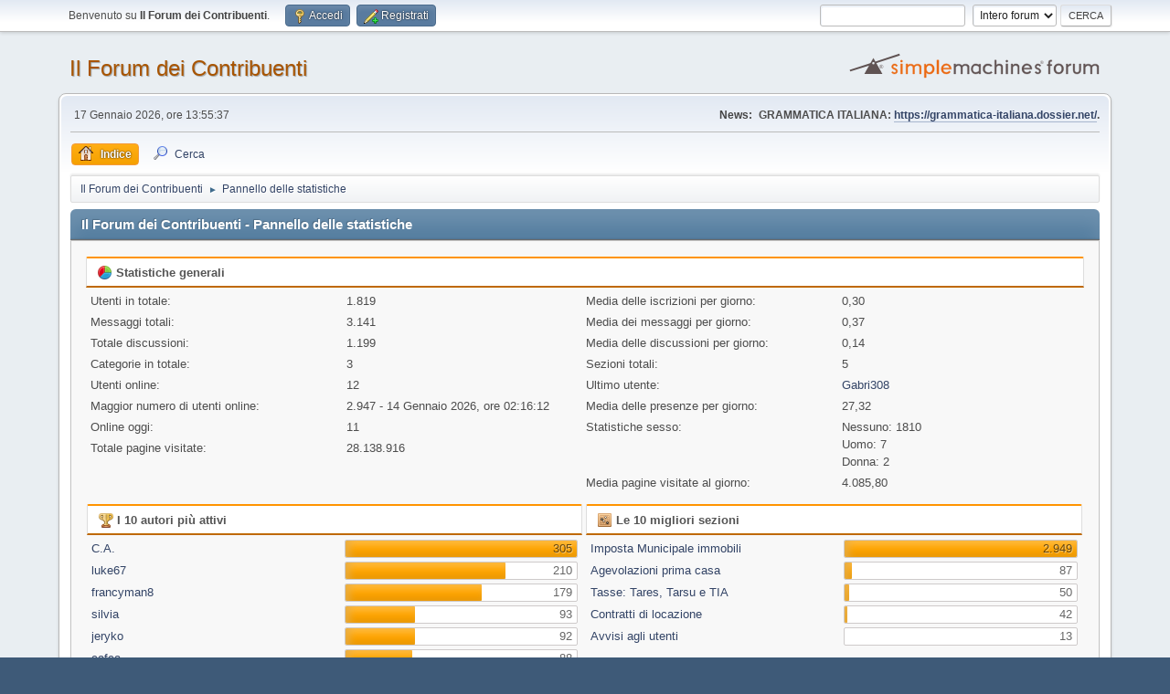

--- FILE ---
content_type: text/html; charset=UTF-8
request_url: https://www.dossier.net/board/index.php?action=stats;expand=201907
body_size: 13549
content:
<!DOCTYPE html>
<html lang="it-IT">
<head>
	<meta charset="UTF-8">
	<link rel="stylesheet" href="https://www.dossier.net/board/Themes/default/css/minified_e1b455aafedbc4afd862901b309e17c1.css?smf216_1751609842">
	<style>
	img.avatar { max-width: 65px !important; max-height: 65px !important; }
	
	.postarea .bbc_img, .list_posts .bbc_img, .post .inner .bbc_img, form#reported_posts .bbc_img, #preview_body .bbc_img { max-width: min(100%,300px); }
	
	</style>
	<script>
		var smf_theme_url = "https://www.dossier.net/board/Themes/default";
		var smf_default_theme_url = "https://www.dossier.net/board/Themes/default";
		var smf_images_url = "https://www.dossier.net/board/Themes/default/images";
		var smf_smileys_url = "https://www.dossier.net/board/Smileys";
		var smf_smiley_sets = "default,classic,aaron,akyhne,fugue,alienine";
		var smf_smiley_sets_default = "default";
		var smf_avatars_url = "https://www.dossier.net/board/avatars";
		var smf_scripturl = "https://www.dossier.net/board/index.php?PHPSESSID=cad2283c5a5e8cec33bfa76d7204822d&amp;";
		var smf_iso_case_folding = false;
		var smf_charset = "UTF-8";
		var smf_session_id = "cbbb9ed344f2487792b51e5c3090f2b3";
		var smf_session_var = "dc7c90f";
		var smf_member_id = 0;
		var ajax_notification_text = 'Caricamento in corso...';
		var help_popup_heading_text = 'Hai bisogno di aiuto? Ecco qualche informazione:';
		var banned_text = 'Visitatore, sei stato bannato da questo forum!';
		var smf_txt_expand = 'Espandi';
		var smf_txt_shrink = 'Riduci';
		var smf_collapseAlt = 'Nascondi';
		var smf_expandAlt = 'Visualizza';
		var smf_quote_expand = false;
		var allow_xhjr_credentials = false;
	</script>
	<script src="https://ajax.googleapis.com/ajax/libs/jquery/3.6.3/jquery.min.js"></script>
	<script src="https://www.dossier.net/board/Themes/default/scripts/minified_c9a925f4bb219ca05241f919644087e0.js?smf216_1751609842"></script>
	<script>
	var smf_you_sure ='Sicuro di voler procedere?';
	</script>
	<title>Il Forum dei Contribuenti - Pannello delle statistiche</title>
	<meta name="viewport" content="width=device-width, initial-scale=1">
	<meta property="og:site_name" content="Il Forum dei Contribuenti">
	<meta property="og:title" content="Il Forum dei Contribuenti - Pannello delle statistiche">
	<meta property="og:description" content="Il Forum dei Contribuenti - Pannello delle statistiche">
	<meta name="description" content="Il Forum dei Contribuenti - Pannello delle statistiche">
	<meta name="theme-color" content="#557EA0">
	<meta name="robots" content="noindex">
	<link rel="help" href="https://www.dossier.net/board/index.php?PHPSESSID=cad2283c5a5e8cec33bfa76d7204822d&amp;action=help">
	<link rel="contents" href="https://www.dossier.net/board/index.php?PHPSESSID=cad2283c5a5e8cec33bfa76d7204822d&amp;">
	<link rel="search" href="https://www.dossier.net/board/index.php?PHPSESSID=cad2283c5a5e8cec33bfa76d7204822d&amp;action=search">
	<link rel="alternate" type="application/rss+xml" title="Il Forum dei Contribuenti - RSS" href="https://www.dossier.net/board/index.php?PHPSESSID=cad2283c5a5e8cec33bfa76d7204822d&amp;action=.xml;type=rss2">
	<link rel="alternate" type="application/atom+xml" title="Il Forum dei Contribuenti - Atom" href="https://www.dossier.net/board/index.php?PHPSESSID=cad2283c5a5e8cec33bfa76d7204822d&amp;action=.xml;type=atom">
</head>
<body id="chrome" class="action_stats">
<div id="footerfix">
	<div id="top_section">
		<div class="inner_wrap">
			<ul class="floatleft" id="top_info">
				<li class="welcome">
					Benvenuto su <strong>Il Forum dei Contribuenti</strong>.
				</li>
				<li class="button_login">
					<a href="https://www.dossier.net/board/index.php?PHPSESSID=cad2283c5a5e8cec33bfa76d7204822d&amp;action=login" class="open" onclick="return reqOverlayDiv(this.href, 'Accedi', 'login');">
						<span class="main_icons login"></span>
						<span class="textmenu">Accedi</span>
					</a>
				</li>
				<li class="button_signup">
					<a href="https://www.dossier.net/board/index.php?PHPSESSID=cad2283c5a5e8cec33bfa76d7204822d&amp;action=signup" class="open">
						<span class="main_icons regcenter"></span>
						<span class="textmenu">Registrati</span>
					</a>
				</li>
			</ul>
			<form id="search_form" class="floatright" action="https://www.dossier.net/board/index.php?PHPSESSID=cad2283c5a5e8cec33bfa76d7204822d&amp;action=search2" method="post" accept-charset="UTF-8">
				<input type="search" name="search" value="">&nbsp;
				<select name="search_selection">
					<option value="all" selected>Intero forum </option>
				</select>
				<input type="submit" name="search2" value="Cerca" class="button">
				<input type="hidden" name="advanced" value="0">
			</form>
		</div><!-- .inner_wrap -->
	</div><!-- #top_section -->
	<div id="header">
		<h1 class="forumtitle">
			<a id="top" href="https://www.dossier.net/board/index.php?PHPSESSID=cad2283c5a5e8cec33bfa76d7204822d&amp;">Il Forum dei Contribuenti</a>
		</h1>
		<img id="smflogo" src="https://www.dossier.net/board/Themes/default/images/smflogo.svg" alt="Simple Machines Forum" title="Simple Machines Forum">
	</div>
	<div id="wrapper">
		<div id="upper_section">
			<div id="inner_section">
				<div id="inner_wrap" class="hide_720">
					<div class="user">
						<time datetime="2026-01-17T12:55:37Z">17 Gennaio 2026, ore 13:55:37</time>
					</div>
					<div class="news">
						<h2>News: </h2>
						<p><b>GRAMMATICA ITALIANA: <a href="https://grammatica-italiana.dossier.net/" class="bbc_link" target="_blank" rel="noopener">https://grammatica-italiana.dossier.net/</a>.</b></p>
					</div>
				</div>
				<a class="mobile_user_menu">
					<span class="menu_icon"></span>
					<span class="text_menu">Menu principale</span>
				</a>
				<div id="main_menu">
					<div id="mobile_user_menu" class="popup_container">
						<div class="popup_window description">
							<div class="popup_heading">Menu principale
								<a href="javascript:void(0);" class="main_icons hide_popup"></a>
							</div>
							
					<ul class="dropmenu menu_nav">
						<li class="button_home">
							<a class="active" href="https://www.dossier.net/board/index.php?PHPSESSID=cad2283c5a5e8cec33bfa76d7204822d&amp;">
								<span class="main_icons home"></span><span class="textmenu">Indice</span>
							</a>
						</li>
						<li class="button_search">
							<a href="https://www.dossier.net/board/index.php?PHPSESSID=cad2283c5a5e8cec33bfa76d7204822d&amp;action=search">
								<span class="main_icons search"></span><span class="textmenu">Cerca</span>
							</a>
						</li>
					</ul><!-- .menu_nav -->
						</div>
					</div>
				</div>
				<div class="navigate_section">
					<ul>
						<li>
							<a href="https://www.dossier.net/board/index.php?PHPSESSID=cad2283c5a5e8cec33bfa76d7204822d&amp;"><span>Il Forum dei Contribuenti</span></a>
						</li>
						<li class="last">
							<span class="dividers"> &#9658; </span>
							<a href="https://www.dossier.net/board/index.php?PHPSESSID=cad2283c5a5e8cec33bfa76d7204822d&amp;action=stats"><span>Pannello delle statistiche</span></a>
						</li>
					</ul>
				</div><!-- .navigate_section -->
			</div><!-- #inner_section -->
		</div><!-- #upper_section -->
		<div id="content_section">
			<div id="main_content_section">
	<div id="statistics" class="main_section">
		<div class="cat_bar">
			<h3 class="catbg">Il Forum dei Contribuenti - Pannello delle statistiche</h3>
		</div>
		<div class="roundframe">
			<div class="title_bar">
				<h4 class="titlebg">
					<span class="main_icons general"></span> Statistiche generali
				</h4>
			</div>
			<dl class="stats half_content">
				<dt>Utenti in totale:</dt>
				<dd>1.819</dd>
				<dt>Messaggi totali:</dt>
				<dd>3.141</dd>
				<dt>Totale discussioni:</dt>
				<dd>1.199</dd>
				<dt>Categorie in totale:</dt>
				<dd>3</dd>
				<dt>Utenti online:</dt>
				<dd>12</dd>
				<dt>Maggior numero di utenti online:</dt>
				<dd>2.947 - 14 Gennaio 2026, ore 02:16:12</dd>
				<dt>Online oggi:</dt>
				<dd>11</dd>
				<dt>Totale pagine visitate:</dt>
				<dd>28.138.916</dd>
			</dl>
			<dl class="stats half_content">
				<dt>Media delle iscrizioni per giorno:</dt>
				<dd>0,30</dd>
				<dt>Media dei messaggi per giorno:</dt>
				<dd>0,37</dd>
				<dt>Media delle discussioni per giorno:</dt>
				<dd>0,14</dd>
				<dt>Sezioni totali:</dt>
				<dd>5</dd>
				<dt>Ultimo utente:</dt>
				<dd><a href="https://www.dossier.net/board/index.php?PHPSESSID=cad2283c5a5e8cec33bfa76d7204822d&amp;action=profile;u=2489">Gabri308</a></dd>
				<dt>Media delle presenze per giorno:</dt>
				<dd>27,32</dd>
				<dt>Statistiche sesso:</dt>
				<dd>Nessuno: 1810<br>Uomo: 7<br>Donna: 2<br>
				</dd>
				<dt>Media pagine visitate al giorno:</dt>
				<dd>4.085,80</dd>
			</dl>
			<div class="half_content">
				<div class="title_bar">
					<h4 class="titlebg">
						<span class="main_icons posters"></span> I 10 autori più attivi
					</h4>
				</div>
				<dl class="stats">
					<dt>
						<a href="https://www.dossier.net/board/index.php?PHPSESSID=cad2283c5a5e8cec33bfa76d7204822d&amp;action=profile;u=798">C.A.</a>
					</dt>
					<dd class="statsbar generic_bar righttext">
						<div class="bar" style="width: 100%;"></div>
						<span>305</span>
					</dd>
					<dt>
						<a href="https://www.dossier.net/board/index.php?PHPSESSID=cad2283c5a5e8cec33bfa76d7204822d&amp;action=profile;u=228">luke67</a>
					</dt>
					<dd class="statsbar generic_bar righttext">
						<div class="bar" style="width: 69%;"></div>
						<span>210</span>
					</dd>
					<dt>
						<a href="https://www.dossier.net/board/index.php?PHPSESSID=cad2283c5a5e8cec33bfa76d7204822d&amp;action=profile;u=292">francyman8</a>
					</dt>
					<dd class="statsbar generic_bar righttext">
						<div class="bar" style="width: 59%;"></div>
						<span>179</span>
					</dd>
					<dt>
						<a href="https://www.dossier.net/board/index.php?PHPSESSID=cad2283c5a5e8cec33bfa76d7204822d&amp;action=profile;u=4">silvia</a>
					</dt>
					<dd class="statsbar generic_bar righttext">
						<div class="bar" style="width: 30%;"></div>
						<span>93</span>
					</dd>
					<dt>
						<a href="https://www.dossier.net/board/index.php?PHPSESSID=cad2283c5a5e8cec33bfa76d7204822d&amp;action=profile;u=827">jeryko</a>
					</dt>
					<dd class="statsbar generic_bar righttext">
						<div class="bar" style="width: 30%;"></div>
						<span>92</span>
					</dd>
					<dt>
						<a href="https://www.dossier.net/board/index.php?PHPSESSID=cad2283c5a5e8cec33bfa76d7204822d&amp;action=profile;u=2054">cafca</a>
					</dt>
					<dd class="statsbar generic_bar righttext">
						<div class="bar" style="width: 29%;"></div>
						<span>88</span>
					</dd>
					<dt>
						<a href="https://www.dossier.net/board/index.php?PHPSESSID=cad2283c5a5e8cec33bfa76d7204822d&amp;action=profile;u=1">webmaster</a>
					</dt>
					<dd class="statsbar generic_bar righttext">
						<div class="bar" style="width: 15%;"></div>
						<span>47</span>
					</dd>
					<dt>
						<a href="https://www.dossier.net/board/index.php?PHPSESSID=cad2283c5a5e8cec33bfa76d7204822d&amp;action=profile;u=688">luigi78</a>
					</dt>
					<dd class="statsbar generic_bar righttext">
						<div class="bar" style="width: 15%;"></div>
						<span>46</span>
					</dd>
					<dt>
						<a href="https://www.dossier.net/board/index.php?PHPSESSID=cad2283c5a5e8cec33bfa76d7204822d&amp;action=profile;u=990">rag_mario</a>
					</dt>
					<dd class="statsbar generic_bar righttext">
						<div class="bar" style="width: 14%;"></div>
						<span>44</span>
					</dd>
					<dt>
						<a href="https://www.dossier.net/board/index.php?PHPSESSID=cad2283c5a5e8cec33bfa76d7204822d&amp;action=profile;u=1437">paolawebs</a>
					</dt>
					<dd class="statsbar generic_bar righttext">
						<div class="bar" style="width: 12%;"></div>
						<span>37</span>
					</dd>
				</dl>
			</div><!-- .half_content -->
			<div class="half_content">
				<div class="title_bar">
					<h4 class="titlebg">
						<span class="main_icons boards"></span> Le 10 migliori sezioni
					</h4>
				</div>
				<dl class="stats">
					<dt>
						<a href="https://www.dossier.net/board/index.php/board,1.0.html?PHPSESSID=cad2283c5a5e8cec33bfa76d7204822d">Imposta Municipale immobili</a>
					</dt>
					<dd class="statsbar generic_bar righttext">
						<div class="bar" style="width: 100%;"></div>
						<span>2.949</span>
					</dd>
					<dt>
						<a href="https://www.dossier.net/board/index.php/board,5.0.html?PHPSESSID=cad2283c5a5e8cec33bfa76d7204822d">Agevolazioni prima casa</a>
					</dt>
					<dd class="statsbar generic_bar righttext">
						<div class="bar" style="width: 3%;"></div>
						<span>87</span>
					</dd>
					<dt>
						<a href="https://www.dossier.net/board/index.php/board,6.0.html?PHPSESSID=cad2283c5a5e8cec33bfa76d7204822d">Tasse: Tares, Tarsu e TIA</a>
					</dt>
					<dd class="statsbar generic_bar righttext">
						<div class="bar" style="width: 2%;"></div>
						<span>50</span>
					</dd>
					<dt>
						<a href="https://www.dossier.net/board/index.php/board,4.0.html?PHPSESSID=cad2283c5a5e8cec33bfa76d7204822d">Contratti di locazione</a>
					</dt>
					<dd class="statsbar generic_bar righttext">
						<div class="bar" style="width: 1%;"></div>
						<span>42</span>
					</dd>
					<dt>
						<a href="https://www.dossier.net/board/index.php/board,3.0.html?PHPSESSID=cad2283c5a5e8cec33bfa76d7204822d">Avvisi agli utenti</a>
					</dt>
					<dd class="statsbar generic_bar righttext">
						<div class="bar empty"></div>
						<span>13</span>
					</dd>
				</dl>
			</div><!-- .half_content -->
			<div class="half_content">
				<div class="title_bar">
					<h4 class="titlebg">
						<span class="main_icons topics_replies"></span> Le 10 migliori discussioni (per n. di messaggi)
					</h4>
				</div>
				<dl class="stats">
					<dt>
						<a href="https://www.dossier.net/board/index.php/topic,736.0.html?PHPSESSID=cad2283c5a5e8cec33bfa76d7204822d">Accertam. rettifica ici / diversa rendita. Anni e sanzioni?</a>
					</dt>
					<dd class="statsbar generic_bar righttext">
						<div class="bar" style="width: 100%;"></div>
						<span>21</span>
					</dd>
					<dt>
						<a href="https://www.dossier.net/board/index.php/topic,668.0.html?PHPSESSID=cad2283c5a5e8cec33bfa76d7204822d">accertamento ici 2003 bis: decaduto?</a>
					</dt>
					<dd class="statsbar generic_bar righttext">
						<div class="bar" style="width: 67%;"></div>
						<span>14</span>
					</dd>
					<dt>
						<a href="https://www.dossier.net/board/index.php/topic,984.0.html?PHPSESSID=cad2283c5a5e8cec33bfa76d7204822d">applicazione riduzione e esenzione ici abitazione principale a coniugi separati</a>
					</dt>
					<dd class="statsbar generic_bar righttext">
						<div class="bar" style="width: 67%;"></div>
						<span>14</span>
					</dd>
					<dt>
						<a href="https://www.dossier.net/board/index.php/topic,1080.0.html?PHPSESSID=cad2283c5a5e8cec33bfa76d7204822d">ICI prima o seconda casa</a>
					</dt>
					<dd class="statsbar generic_bar righttext">
						<div class="bar" style="width: 67%;"></div>
						<span>14</span>
					</dd>
					<dt>
						<a href="https://www.dossier.net/board/index.php/topic,707.0.html?PHPSESSID=cad2283c5a5e8cec33bfa76d7204822d">ICI MAI PAGATA</a>
					</dt>
					<dd class="statsbar generic_bar righttext">
						<div class="bar" style="width: 62%;"></div>
						<span>13</span>
					</dd>
					<dt>
						<a href="https://www.dossier.net/board/index.php/topic,253.0.html?PHPSESSID=cad2283c5a5e8cec33bfa76d7204822d">ici sulla casa d&#39;abitazione</a>
					</dt>
					<dd class="statsbar generic_bar righttext">
						<div class="bar" style="width: 62%;"></div>
						<span>13</span>
					</dd>
					<dt>
						<a href="https://www.dossier.net/board/index.php/topic,30.0.html?PHPSESSID=cad2283c5a5e8cec33bfa76d7204822d">OMESSA DICHIARAZIONE ICI</a>
					</dt>
					<dd class="statsbar generic_bar righttext">
						<div class="bar" style="width: 62%;"></div>
						<span>13</span>
					</dd>
					<dt>
						<a href="https://www.dossier.net/board/index.php/topic,1102.0.html?PHPSESSID=cad2283c5a5e8cec33bfa76d7204822d">Avviso Accertamento in rettifica ICI anno 2008?  :o</a>
					</dt>
					<dd class="statsbar generic_bar righttext">
						<div class="bar" style="width: 57%;"></div>
						<span>12</span>
					</dd>
					<dt>
						<a href="https://www.dossier.net/board/index.php/topic,1208.0.html?PHPSESSID=cad2283c5a5e8cec33bfa76d7204822d">esenzione ici anche per gli inscritti all'A.I.R.E.</a>
					</dt>
					<dd class="statsbar generic_bar righttext">
						<div class="bar" style="width: 57%;"></div>
						<span>12</span>
					</dd>
					<dt>
						<a href="https://www.dossier.net/board/index.php/topic,578.0.html?PHPSESSID=cad2283c5a5e8cec33bfa76d7204822d">E gli immobili dati in uso gratuito?</a>
					</dt>
					<dd class="statsbar generic_bar righttext">
						<div class="bar" style="width: 52%;"></div>
						<span>11</span>
					</dd>
				</dl>
			</div><!-- .half_content -->
			<div class="half_content">
				<div class="title_bar">
					<h4 class="titlebg">
						<span class="main_icons topics_views"></span> Le 10 migliori discussioni (per n. di visite)
					</h4>
				</div>
				<dl class="stats">
					<dt>
						<a href="https://www.dossier.net/board/index.php/topic,721.0.html?PHPSESSID=cad2283c5a5e8cec33bfa76d7204822d">PER C.A. - PRESCRIZIONE ICI</a>
					</dt>
					<dd class="statsbar generic_bar righttext">
						<div class="bar" style="width: 100%;"></div>
						<span>63.995</span>
					</dd>
					<dt>
						<a href="https://www.dossier.net/board/index.php/topic,736.0.html?PHPSESSID=cad2283c5a5e8cec33bfa76d7204822d">Accertam. rettifica ici / diversa rendita. Anni e sanzioni?</a>
					</dt>
					<dd class="statsbar generic_bar righttext">
						<div class="bar" style="width: 92%;"></div>
						<span>59.024</span>
					</dd>
					<dt>
						<a href="https://www.dossier.net/board/index.php/topic,707.0.html?PHPSESSID=cad2283c5a5e8cec33bfa76d7204822d">ICI MAI PAGATA</a>
					</dt>
					<dd class="statsbar generic_bar righttext">
						<div class="bar" style="width: 90%;"></div>
						<span>57.512</span>
					</dd>
					<dt>
						<a href="https://www.dossier.net/board/index.php/topic,123.0.html?PHPSESSID=cad2283c5a5e8cec33bfa76d7204822d">area urbana F1</a>
					</dt>
					<dd class="statsbar generic_bar righttext">
						<div class="bar" style="width: 88%;"></div>
						<span>56.443</span>
					</dd>
					<dt>
						<a href="https://www.dossier.net/board/index.php/topic,748.0.html?PHPSESSID=cad2283c5a5e8cec33bfa76d7204822d">Tarsu: rettifica superficie imponibile.</a>
					</dt>
					<dd class="statsbar generic_bar righttext">
						<div class="bar" style="width: 73%;"></div>
						<span>46.742</span>
					</dd>
					<dt>
						<a href="https://www.dossier.net/board/index.php/topic,676.0.html?PHPSESSID=cad2283c5a5e8cec33bfa76d7204822d">Emissione avvisi di accertamento TARSU 2006</a>
					</dt>
					<dd class="statsbar generic_bar righttext">
						<div class="bar" style="width: 72%;"></div>
						<span>46.341</span>
					</dd>
					<dt>
						<a href="https://www.dossier.net/board/index.php/topic,624.0.html?PHPSESSID=cad2283c5a5e8cec33bfa76d7204822d">tarsu eredi</a>
					</dt>
					<dd class="statsbar generic_bar righttext">
						<div class="bar" style="width: 71%;"></div>
						<span>45.490</span>
					</dd>
					<dt>
						<a href="https://www.dossier.net/board/index.php/topic,302.0.html?PHPSESSID=cad2283c5a5e8cec33bfa76d7204822d">ICI su Fabbricati in corso di costruzione</a>
					</dt>
					<dd class="statsbar generic_bar righttext">
						<div class="bar" style="width: 70%;"></div>
						<span>45.073</span>
					</dd>
					<dt>
						<a href="https://www.dossier.net/board/index.php/topic,30.0.html?PHPSESSID=cad2283c5a5e8cec33bfa76d7204822d">OMESSA DICHIARAZIONE ICI</a>
					</dt>
					<dd class="statsbar generic_bar righttext">
						<div class="bar" style="width: 69%;"></div>
						<span>44.421</span>
					</dd>
					<dt>
						<a href="https://www.dossier.net/board/index.php/topic,1208.0.html?PHPSESSID=cad2283c5a5e8cec33bfa76d7204822d">esenzione ici anche per gli inscritti all'A.I.R.E.</a>
					</dt>
					<dd class="statsbar generic_bar righttext">
						<div class="bar" style="width: 65%;"></div>
						<span>41.528</span>
					</dd>
				</dl>
			</div><!-- .half_content -->
			<div class="half_content">
				<div class="title_bar">
					<h4 class="titlebg">
						<span class="main_icons starters"></span> Migliori autori (per n. di discussioni iniziate)
					</h4>
				</div>
				<dl class="stats">
					<dt>
						<a href="https://www.dossier.net/board/index.php?PHPSESSID=cad2283c5a5e8cec33bfa76d7204822d&amp;action=profile;u=1">webmaster</a>
					</dt>
					<dd class="statsbar generic_bar righttext">
						<div class="bar" style="width: 100%;"></div>
						<span>31</span>
					</dd>
					<dt>
						<a href="https://www.dossier.net/board/index.php?PHPSESSID=cad2283c5a5e8cec33bfa76d7204822d&amp;action=profile;u=898">hermione</a>
					</dt>
					<dd class="statsbar generic_bar righttext">
						<div class="bar" style="width: 52%;"></div>
						<span>16</span>
					</dd>
					<dt>
						<a href="https://www.dossier.net/board/index.php?PHPSESSID=cad2283c5a5e8cec33bfa76d7204822d&amp;action=profile;u=532">xxx</a>
					</dt>
					<dd class="statsbar generic_bar righttext">
						<div class="bar" style="width: 45%;"></div>
						<span>14</span>
					</dd>
					<dt>
						<a href="https://www.dossier.net/board/index.php?PHPSESSID=cad2283c5a5e8cec33bfa76d7204822d&amp;action=profile;u=1022">conny</a>
					</dt>
					<dd class="statsbar generic_bar righttext">
						<div class="bar" style="width: 39%;"></div>
						<span>12</span>
					</dd>
					<dt>
						<a href="https://www.dossier.net/board/index.php?PHPSESSID=cad2283c5a5e8cec33bfa76d7204822d&amp;action=profile;u=26">fabio</a>
					</dt>
					<dd class="statsbar generic_bar righttext">
						<div class="bar" style="width: 39%;"></div>
						<span>12</span>
					</dd>
					<dt>
						<a href="https://www.dossier.net/board/index.php?PHPSESSID=cad2283c5a5e8cec33bfa76d7204822d&amp;action=profile;u=1021">coletta</a>
					</dt>
					<dd class="statsbar generic_bar righttext">
						<div class="bar" style="width: 35%;"></div>
						<span>11</span>
					</dd>
					<dt>
						<a href="https://www.dossier.net/board/index.php?PHPSESSID=cad2283c5a5e8cec33bfa76d7204822d&amp;action=profile;u=179">Lella</a>
					</dt>
					<dd class="statsbar generic_bar righttext">
						<div class="bar" style="width: 35%;"></div>
						<span>11</span>
					</dd>
					<dt>
						<a href="https://www.dossier.net/board/index.php?PHPSESSID=cad2283c5a5e8cec33bfa76d7204822d&amp;action=profile;u=311">augusto123</a>
					</dt>
					<dd class="statsbar generic_bar righttext">
						<div class="bar" style="width: 35%;"></div>
						<span>11</span>
					</dd>
					<dt>
						<a href="https://www.dossier.net/board/index.php?PHPSESSID=cad2283c5a5e8cec33bfa76d7204822d&amp;action=profile;u=1056">gorgia</a>
					</dt>
					<dd class="statsbar generic_bar righttext">
						<div class="bar" style="width: 29%;"></div>
						<span>9</span>
					</dd>
					<dt>
						<a href="https://www.dossier.net/board/index.php?PHPSESSID=cad2283c5a5e8cec33bfa76d7204822d&amp;action=profile;u=688">luigi78</a>
					</dt>
					<dd class="statsbar generic_bar righttext">
						<div class="bar" style="width: 26%;"></div>
						<span>8</span>
					</dd>
				</dl>
			</div><!-- .half_content -->
			<div class="half_content">
				<div class="title_bar">
					<h4 class="titlebg">
						<span class="main_icons time_online"></span> Tempo trascorso online
					</h4>
				</div>
				<dl class="stats">
					<dt>
						<a href="https://www.dossier.net/board/index.php?PHPSESSID=cad2283c5a5e8cec33bfa76d7204822d&amp;action=profile;u=1">webmaster</a>
					</dt>
					<dd class="statsbar generic_bar righttext">
						<div class="bar" style="width: 100%;"></div>
						<span>1g 16o 11m</span>
					</dd>
					<dt>
						<a href="https://www.dossier.net/board/index.php?PHPSESSID=cad2283c5a5e8cec33bfa76d7204822d&amp;action=profile;u=798">C.A.</a>
					</dt>
					<dd class="statsbar generic_bar righttext">
						<div class="bar" style="width: 84%;"></div>
						<span>1g 9o 36m</span>
					</dd>
					<dt>
						<a href="https://www.dossier.net/board/index.php?PHPSESSID=cad2283c5a5e8cec33bfa76d7204822d&amp;action=profile;u=827">jeryko</a>
					</dt>
					<dd class="statsbar generic_bar righttext">
						<div class="bar" style="width: 57%;"></div>
						<span>23o 2m</span>
					</dd>
					<dt>
						<a href="https://www.dossier.net/board/index.php?PHPSESSID=cad2283c5a5e8cec33bfa76d7204822d&amp;action=profile;u=292">francyman8</a>
					</dt>
					<dd class="statsbar generic_bar righttext">
						<div class="bar" style="width: 44%;"></div>
						<span>17o 42m</span>
					</dd>
					<dt>
						<a href="https://www.dossier.net/board/index.php?PHPSESSID=cad2283c5a5e8cec33bfa76d7204822d&amp;action=profile;u=2214">italiano straniero</a>
					</dt>
					<dd class="statsbar generic_bar righttext">
						<div class="bar" style="width: 39%;"></div>
						<span>15o 28m</span>
					</dd>
					<dt>
						<a href="https://www.dossier.net/board/index.php?PHPSESSID=cad2283c5a5e8cec33bfa76d7204822d&amp;action=profile;u=1247">nicolab</a>
					</dt>
					<dd class="statsbar generic_bar righttext">
						<div class="bar" style="width: 30%;"></div>
						<span>12o 0m</span>
					</dd>
					<dt>
						<a href="https://www.dossier.net/board/index.php?PHPSESSID=cad2283c5a5e8cec33bfa76d7204822d&amp;action=profile;u=4">silvia</a>
					</dt>
					<dd class="statsbar generic_bar righttext">
						<div class="bar" style="width: 26%;"></div>
						<span>10o 35m</span>
					</dd>
					<dt>
						<a href="https://www.dossier.net/board/index.php?PHPSESSID=cad2283c5a5e8cec33bfa76d7204822d&amp;action=profile;u=990">rag_mario</a>
					</dt>
					<dd class="statsbar generic_bar righttext">
						<div class="bar" style="width: 24%;"></div>
						<span>9o 46m</span>
					</dd>
					<dt>
						<a href="https://www.dossier.net/board/index.php?PHPSESSID=cad2283c5a5e8cec33bfa76d7204822d&amp;action=profile;u=1056">gorgia</a>
					</dt>
					<dd class="statsbar generic_bar righttext">
						<div class="bar" style="width: 23%;"></div>
						<span>9o 11m</span>
					</dd>
					<dt>
						<a href="https://www.dossier.net/board/index.php?PHPSESSID=cad2283c5a5e8cec33bfa76d7204822d&amp;action=profile;u=261">ennio</a>
					</dt>
					<dd class="statsbar generic_bar righttext">
						<div class="bar" style="width: 22%;"></div>
						<span>8o 58m</span>
					</dd>
				</dl>
			</div><!-- .half_content -->
			<div class="half_content">
				<div class="title_bar">
					<h4 class="titlebg">
						<span class="main_icons liked_messages"></span> Messaggi con più mi piace
					</h4>
				</div>
				<dl class="stats">
					<dt>
						<a href="https://www.dossier.net/board/index.php?PHPSESSID=cad2283c5a5e8cec33bfa76d7204822d&amp;msg=3199">recupero imposte per acquisto seconda volta prima casa</a>
					</dt>
					<dd class="statsbar generic_bar righttext">
						<div class="bar" style="width: 100%;"></div>
						<span>1</span>
					</dd>
				</dl>
			</div><!-- .half_content -->
			<div class="half_content">
				<div class="title_bar">
					<h4 class="titlebg">
						<span class="main_icons liked_users"></span> Utenti con più mi piace
					</h4>
				</div>
				<dl class="stats">
				</dl>
			</div><!-- .half_content -->
		</div><!-- .roundframe -->
		<br class="clear">
		<div class="cat_bar">
			<h3 class="catbg">
				<span class="main_icons history"></span>Cronologia forum (sulla base del fuso orario del server)
			</h3>
		</div>
		<table id="stats" class="table_grid">
			<thead>
				<tr class="title_bar">
					<th class="lefttext">Sommario annuale</th>
					<th>Nuove discussioni</th>
					<th>Nuovi messaggi</th>
					<th>Nuovi iscritti</th>
					<th>Maggior numero di utenti online</th>
					<th>Pagine visitate</th>
				</tr>
			</thead>
			<tbody>
				<tr class="windowbg" id="year_2026">
					<th class="lefttext">
						<img id="year_img_2026" src="https://www.dossier.net/board/Themes/default/images/selected_open.png" alt="*"> <a href="#year_2026" id="year_link_2026">2026</a>
					</th>
					<th>0</th>
					<th>0</th>
					<th>0</th>
					<th>2.947</th>
					<th>88.316</th>
				</tr>
				<tr class="windowbg" id="tr_month_202601">
					<th class="stats_month">
						<img src="https://www.dossier.net/board/Themes/default/images/selected.png" alt="" id="img_202601"> <a id="m202601" href="https://www.dossier.net/board/index.php?PHPSESSID=cad2283c5a5e8cec33bfa76d7204822d&amp;action=stats;expand=202601#m202601" onclick="return doingExpandCollapse;">Gennaio 2026</a>
					</th>
					<th>0</th>
					<th>0</th>
					<th>0</th>
					<th>2.947</th>
					<th>88.316</th>
				</tr>
				<tr class="windowbg" id="year_2025">
					<th class="lefttext">
						<img id="year_img_2025" src="https://www.dossier.net/board/Themes/default/images/selected_open.png" alt="*"> <a href="#year_2025" id="year_link_2025">2025</a>
					</th>
					<th>0</th>
					<th>0</th>
					<th>1</th>
					<th>830</th>
					<th>1.590.195</th>
				</tr>
				<tr class="windowbg" id="tr_month_202512">
					<th class="stats_month">
						<img src="https://www.dossier.net/board/Themes/default/images/selected.png" alt="" id="img_202512"> <a id="m202512" href="https://www.dossier.net/board/index.php?PHPSESSID=cad2283c5a5e8cec33bfa76d7204822d&amp;action=stats;expand=202512#m202512" onclick="return doingExpandCollapse;">Dicembre 2025</a>
					</th>
					<th>0</th>
					<th>0</th>
					<th>0</th>
					<th>830</th>
					<th>201.441</th>
				</tr>
				<tr class="windowbg" id="tr_month_202511">
					<th class="stats_month">
						<img src="https://www.dossier.net/board/Themes/default/images/selected.png" alt="" id="img_202511"> <a id="m202511" href="https://www.dossier.net/board/index.php?PHPSESSID=cad2283c5a5e8cec33bfa76d7204822d&amp;action=stats;expand=202511#m202511" onclick="return doingExpandCollapse;">Novembre 2025</a>
					</th>
					<th>0</th>
					<th>0</th>
					<th>0</th>
					<th>823</th>
					<th>243.339</th>
				</tr>
				<tr class="windowbg" id="tr_month_202510">
					<th class="stats_month">
						<img src="https://www.dossier.net/board/Themes/default/images/selected.png" alt="" id="img_202510"> <a id="m202510" href="https://www.dossier.net/board/index.php?PHPSESSID=cad2283c5a5e8cec33bfa76d7204822d&amp;action=stats;expand=202510#m202510" onclick="return doingExpandCollapse;">Ottobre 2025</a>
					</th>
					<th>0</th>
					<th>0</th>
					<th>0</th>
					<th>656</th>
					<th>189.634</th>
				</tr>
				<tr class="windowbg" id="tr_month_202509">
					<th class="stats_month">
						<img src="https://www.dossier.net/board/Themes/default/images/selected.png" alt="" id="img_202509"> <a id="m202509" href="https://www.dossier.net/board/index.php?PHPSESSID=cad2283c5a5e8cec33bfa76d7204822d&amp;action=stats;expand=202509#m202509" onclick="return doingExpandCollapse;">Settembre 2025</a>
					</th>
					<th>0</th>
					<th>0</th>
					<th>0</th>
					<th>112</th>
					<th>118.721</th>
				</tr>
				<tr class="windowbg" id="tr_month_202508">
					<th class="stats_month">
						<img src="https://www.dossier.net/board/Themes/default/images/selected.png" alt="" id="img_202508"> <a id="m202508" href="https://www.dossier.net/board/index.php?PHPSESSID=cad2283c5a5e8cec33bfa76d7204822d&amp;action=stats;expand=202508#m202508" onclick="return doingExpandCollapse;">Agosto 2025</a>
					</th>
					<th>0</th>
					<th>0</th>
					<th>0</th>
					<th>98</th>
					<th>103.297</th>
				</tr>
				<tr class="windowbg" id="tr_month_202507">
					<th class="stats_month">
						<img src="https://www.dossier.net/board/Themes/default/images/selected.png" alt="" id="img_202507"> <a id="m202507" href="https://www.dossier.net/board/index.php?PHPSESSID=cad2283c5a5e8cec33bfa76d7204822d&amp;action=stats;expand=202507#m202507" onclick="return doingExpandCollapse;">Luglio 2025</a>
					</th>
					<th>0</th>
					<th>0</th>
					<th>0</th>
					<th>116</th>
					<th>93.322</th>
				</tr>
				<tr class="windowbg" id="tr_month_202506">
					<th class="stats_month">
						<img src="https://www.dossier.net/board/Themes/default/images/selected.png" alt="" id="img_202506"> <a id="m202506" href="https://www.dossier.net/board/index.php?PHPSESSID=cad2283c5a5e8cec33bfa76d7204822d&amp;action=stats;expand=202506#m202506" onclick="return doingExpandCollapse;">Giugno 2025</a>
					</th>
					<th>0</th>
					<th>0</th>
					<th>0</th>
					<th>129</th>
					<th>94.449</th>
				</tr>
				<tr class="windowbg" id="tr_month_202505">
					<th class="stats_month">
						<img src="https://www.dossier.net/board/Themes/default/images/selected.png" alt="" id="img_202505"> <a id="m202505" href="https://www.dossier.net/board/index.php?PHPSESSID=cad2283c5a5e8cec33bfa76d7204822d&amp;action=stats;expand=202505#m202505" onclick="return doingExpandCollapse;">Maggio 2025</a>
					</th>
					<th>0</th>
					<th>0</th>
					<th>0</th>
					<th>134</th>
					<th>160.889</th>
				</tr>
				<tr class="windowbg" id="tr_month_202504">
					<th class="stats_month">
						<img src="https://www.dossier.net/board/Themes/default/images/selected.png" alt="" id="img_202504"> <a id="m202504" href="https://www.dossier.net/board/index.php?PHPSESSID=cad2283c5a5e8cec33bfa76d7204822d&amp;action=stats;expand=202504#m202504" onclick="return doingExpandCollapse;">Aprile 2025</a>
					</th>
					<th>0</th>
					<th>0</th>
					<th>0</th>
					<th>189</th>
					<th>90.315</th>
				</tr>
				<tr class="windowbg" id="tr_month_202503">
					<th class="stats_month">
						<img src="https://www.dossier.net/board/Themes/default/images/selected.png" alt="" id="img_202503"> <a id="m202503" href="https://www.dossier.net/board/index.php?PHPSESSID=cad2283c5a5e8cec33bfa76d7204822d&amp;action=stats;expand=202503#m202503" onclick="return doingExpandCollapse;">Marzo 2025</a>
					</th>
					<th>0</th>
					<th>0</th>
					<th>1</th>
					<th>197</th>
					<th>147.671</th>
				</tr>
				<tr class="windowbg" id="tr_month_202502">
					<th class="stats_month">
						<img src="https://www.dossier.net/board/Themes/default/images/selected.png" alt="" id="img_202502"> <a id="m202502" href="https://www.dossier.net/board/index.php?PHPSESSID=cad2283c5a5e8cec33bfa76d7204822d&amp;action=stats;expand=202502#m202502" onclick="return doingExpandCollapse;">Febbraio 2025</a>
					</th>
					<th>0</th>
					<th>0</th>
					<th>0</th>
					<th>68</th>
					<th>84.410</th>
				</tr>
				<tr class="windowbg" id="tr_month_202501">
					<th class="stats_month">
						<img src="https://www.dossier.net/board/Themes/default/images/selected.png" alt="" id="img_202501"> <a id="m202501" href="https://www.dossier.net/board/index.php?PHPSESSID=cad2283c5a5e8cec33bfa76d7204822d&amp;action=stats;expand=202501#m202501" onclick="return doingExpandCollapse;">Gennaio 2025</a>
					</th>
					<th>0</th>
					<th>0</th>
					<th>0</th>
					<th>36</th>
					<th>62.707</th>
				</tr>
				<tr class="windowbg" id="year_2024">
					<th class="lefttext">
						<img id="year_img_2024" src="https://www.dossier.net/board/Themes/default/images/selected_open.png" alt="*"> <a href="#year_2024" id="year_link_2024">2024</a>
					</th>
					<th>6</th>
					<th>12</th>
					<th>21</th>
					<th>171</th>
					<th>1.906.217</th>
				</tr>
				<tr class="windowbg" id="tr_month_202412">
					<th class="stats_month">
						<img src="https://www.dossier.net/board/Themes/default/images/selected.png" alt="" id="img_202412"> <a id="m202412" href="https://www.dossier.net/board/index.php?PHPSESSID=cad2283c5a5e8cec33bfa76d7204822d&amp;action=stats;expand=202412#m202412" onclick="return doingExpandCollapse;">Dicembre 2024</a>
					</th>
					<th>2</th>
					<th>2</th>
					<th>0</th>
					<th>117</th>
					<th>123.412</th>
				</tr>
				<tr class="windowbg" id="tr_month_202411">
					<th class="stats_month">
						<img src="https://www.dossier.net/board/Themes/default/images/selected.png" alt="" id="img_202411"> <a id="m202411" href="https://www.dossier.net/board/index.php?PHPSESSID=cad2283c5a5e8cec33bfa76d7204822d&amp;action=stats;expand=202411#m202411" onclick="return doingExpandCollapse;">Novembre 2024</a>
					</th>
					<th>0</th>
					<th>0</th>
					<th>0</th>
					<th>65</th>
					<th>63.577</th>
				</tr>
				<tr class="windowbg" id="tr_month_202410">
					<th class="stats_month">
						<img src="https://www.dossier.net/board/Themes/default/images/selected.png" alt="" id="img_202410"> <a id="m202410" href="https://www.dossier.net/board/index.php?PHPSESSID=cad2283c5a5e8cec33bfa76d7204822d&amp;action=stats;expand=202410#m202410" onclick="return doingExpandCollapse;">Ottobre 2024</a>
					</th>
					<th>1</th>
					<th>1</th>
					<th>3</th>
					<th>119</th>
					<th>143.299</th>
				</tr>
				<tr class="windowbg" id="tr_month_202409">
					<th class="stats_month">
						<img src="https://www.dossier.net/board/Themes/default/images/selected.png" alt="" id="img_202409"> <a id="m202409" href="https://www.dossier.net/board/index.php?PHPSESSID=cad2283c5a5e8cec33bfa76d7204822d&amp;action=stats;expand=202409#m202409" onclick="return doingExpandCollapse;">Settembre 2024</a>
					</th>
					<th>0</th>
					<th>1</th>
					<th>5</th>
					<th>128</th>
					<th>98.126</th>
				</tr>
				<tr class="windowbg" id="tr_month_202408">
					<th class="stats_month">
						<img src="https://www.dossier.net/board/Themes/default/images/selected.png" alt="" id="img_202408"> <a id="m202408" href="https://www.dossier.net/board/index.php?PHPSESSID=cad2283c5a5e8cec33bfa76d7204822d&amp;action=stats;expand=202408#m202408" onclick="return doingExpandCollapse;">Agosto 2024</a>
					</th>
					<th>3</th>
					<th>8</th>
					<th>13</th>
					<th>63</th>
					<th>62.089</th>
				</tr>
				<tr class="windowbg" id="tr_month_202407">
					<th class="stats_month">
						<img src="https://www.dossier.net/board/Themes/default/images/selected.png" alt="" id="img_202407"> <a id="m202407" href="https://www.dossier.net/board/index.php?PHPSESSID=cad2283c5a5e8cec33bfa76d7204822d&amp;action=stats;expand=202407#m202407" onclick="return doingExpandCollapse;">Luglio 2024</a>
					</th>
					<th>0</th>
					<th>0</th>
					<th>0</th>
					<th>54</th>
					<th>136.601</th>
				</tr>
				<tr class="windowbg" id="tr_month_202406">
					<th class="stats_month">
						<img src="https://www.dossier.net/board/Themes/default/images/selected.png" alt="" id="img_202406"> <a id="m202406" href="https://www.dossier.net/board/index.php?PHPSESSID=cad2283c5a5e8cec33bfa76d7204822d&amp;action=stats;expand=202406#m202406" onclick="return doingExpandCollapse;">Giugno 2024</a>
					</th>
					<th>0</th>
					<th>0</th>
					<th>0</th>
					<th>171</th>
					<th>386.867</th>
				</tr>
				<tr class="windowbg" id="tr_month_202405">
					<th class="stats_month">
						<img src="https://www.dossier.net/board/Themes/default/images/selected.png" alt="" id="img_202405"> <a id="m202405" href="https://www.dossier.net/board/index.php?PHPSESSID=cad2283c5a5e8cec33bfa76d7204822d&amp;action=stats;expand=202405#m202405" onclick="return doingExpandCollapse;">Maggio 2024</a>
					</th>
					<th>0</th>
					<th>0</th>
					<th>0</th>
					<th>102</th>
					<th>105.692</th>
				</tr>
				<tr class="windowbg" id="tr_month_202404">
					<th class="stats_month">
						<img src="https://www.dossier.net/board/Themes/default/images/selected.png" alt="" id="img_202404"> <a id="m202404" href="https://www.dossier.net/board/index.php?PHPSESSID=cad2283c5a5e8cec33bfa76d7204822d&amp;action=stats;expand=202404#m202404" onclick="return doingExpandCollapse;">Aprile 2024</a>
					</th>
					<th>0</th>
					<th>0</th>
					<th>0</th>
					<th>26</th>
					<th>261.966</th>
				</tr>
				<tr class="windowbg" id="tr_month_202403">
					<th class="stats_month">
						<img src="https://www.dossier.net/board/Themes/default/images/selected.png" alt="" id="img_202403"> <a id="m202403" href="https://www.dossier.net/board/index.php?PHPSESSID=cad2283c5a5e8cec33bfa76d7204822d&amp;action=stats;expand=202403#m202403" onclick="return doingExpandCollapse;">Marzo 2024</a>
					</th>
					<th>0</th>
					<th>0</th>
					<th>0</th>
					<th>40</th>
					<th>271.879</th>
				</tr>
				<tr class="windowbg" id="tr_month_202402">
					<th class="stats_month">
						<img src="https://www.dossier.net/board/Themes/default/images/selected.png" alt="" id="img_202402"> <a id="m202402" href="https://www.dossier.net/board/index.php?PHPSESSID=cad2283c5a5e8cec33bfa76d7204822d&amp;action=stats;expand=202402#m202402" onclick="return doingExpandCollapse;">Febbraio 2024</a>
					</th>
					<th>0</th>
					<th>0</th>
					<th>0</th>
					<th>36</th>
					<th>203.376</th>
				</tr>
				<tr class="windowbg" id="tr_month_202401">
					<th class="stats_month">
						<img src="https://www.dossier.net/board/Themes/default/images/selected.png" alt="" id="img_202401"> <a id="m202401" href="https://www.dossier.net/board/index.php?PHPSESSID=cad2283c5a5e8cec33bfa76d7204822d&amp;action=stats;expand=202401#m202401" onclick="return doingExpandCollapse;">Gennaio 2024</a>
					</th>
					<th>0</th>
					<th>0</th>
					<th>0</th>
					<th>41</th>
					<th>49.333</th>
				</tr>
				<tr class="windowbg" id="year_2023">
					<th class="lefttext">
						<img id="year_img_2023" src="https://www.dossier.net/board/Themes/default/images/selected_open.png" alt="*"> <a href="#year_2023" id="year_link_2023">2023</a>
					</th>
					<th>3</th>
					<th>3</th>
					<th>3</th>
					<th>64</th>
					<th>5.532.365</th>
				</tr>
				<tr class="windowbg" id="tr_month_202312">
					<th class="stats_month">
						<img src="https://www.dossier.net/board/Themes/default/images/selected.png" alt="" id="img_202312"> <a id="m202312" href="https://www.dossier.net/board/index.php?PHPSESSID=cad2283c5a5e8cec33bfa76d7204822d&amp;action=stats;expand=202312#m202312" onclick="return doingExpandCollapse;">Dicembre 2023</a>
					</th>
					<th>0</th>
					<th>0</th>
					<th>0</th>
					<th>33</th>
					<th>4.009.702</th>
				</tr>
				<tr class="windowbg" id="tr_month_202311">
					<th class="stats_month">
						<img src="https://www.dossier.net/board/Themes/default/images/selected.png" alt="" id="img_202311"> <a id="m202311" href="https://www.dossier.net/board/index.php?PHPSESSID=cad2283c5a5e8cec33bfa76d7204822d&amp;action=stats;expand=202311#m202311" onclick="return doingExpandCollapse;">Novembre 2023</a>
					</th>
					<th>0</th>
					<th>0</th>
					<th>0</th>
					<th>48</th>
					<th>201.799</th>
				</tr>
				<tr class="windowbg" id="tr_month_202310">
					<th class="stats_month">
						<img src="https://www.dossier.net/board/Themes/default/images/selected.png" alt="" id="img_202310"> <a id="m202310" href="https://www.dossier.net/board/index.php?PHPSESSID=cad2283c5a5e8cec33bfa76d7204822d&amp;action=stats;expand=202310#m202310" onclick="return doingExpandCollapse;">Ottobre 2023</a>
					</th>
					<th>0</th>
					<th>0</th>
					<th>0</th>
					<th>39</th>
					<th>56.441</th>
				</tr>
				<tr class="windowbg" id="tr_month_202309">
					<th class="stats_month">
						<img src="https://www.dossier.net/board/Themes/default/images/selected.png" alt="" id="img_202309"> <a id="m202309" href="https://www.dossier.net/board/index.php?PHPSESSID=cad2283c5a5e8cec33bfa76d7204822d&amp;action=stats;expand=202309#m202309" onclick="return doingExpandCollapse;">Settembre 2023</a>
					</th>
					<th>0</th>
					<th>0</th>
					<th>0</th>
					<th>64</th>
					<th>206.901</th>
				</tr>
				<tr class="windowbg" id="tr_month_202308">
					<th class="stats_month">
						<img src="https://www.dossier.net/board/Themes/default/images/selected.png" alt="" id="img_202308"> <a id="m202308" href="https://www.dossier.net/board/index.php?PHPSESSID=cad2283c5a5e8cec33bfa76d7204822d&amp;action=stats;expand=202308#m202308" onclick="return doingExpandCollapse;">Agosto 2023</a>
					</th>
					<th>0</th>
					<th>0</th>
					<th>0</th>
					<th>40</th>
					<th>243.797</th>
				</tr>
				<tr class="windowbg" id="tr_month_202307">
					<th class="stats_month">
						<img src="https://www.dossier.net/board/Themes/default/images/selected.png" alt="" id="img_202307"> <a id="m202307" href="https://www.dossier.net/board/index.php?PHPSESSID=cad2283c5a5e8cec33bfa76d7204822d&amp;action=stats;expand=202307#m202307" onclick="return doingExpandCollapse;">Luglio 2023</a>
					</th>
					<th>1</th>
					<th>1</th>
					<th>0</th>
					<th>38</th>
					<th>59.813</th>
				</tr>
				<tr class="windowbg" id="tr_month_202306">
					<th class="stats_month">
						<img src="https://www.dossier.net/board/Themes/default/images/selected.png" alt="" id="img_202306"> <a id="m202306" href="https://www.dossier.net/board/index.php?PHPSESSID=cad2283c5a5e8cec33bfa76d7204822d&amp;action=stats;expand=202306#m202306" onclick="return doingExpandCollapse;">Giugno 2023</a>
					</th>
					<th>1</th>
					<th>1</th>
					<th>2</th>
					<th>47</th>
					<th>155.402</th>
				</tr>
				<tr class="windowbg" id="tr_month_202305">
					<th class="stats_month">
						<img src="https://www.dossier.net/board/Themes/default/images/selected.png" alt="" id="img_202305"> <a id="m202305" href="https://www.dossier.net/board/index.php?PHPSESSID=cad2283c5a5e8cec33bfa76d7204822d&amp;action=stats;expand=202305#m202305" onclick="return doingExpandCollapse;">Maggio 2023</a>
					</th>
					<th>1</th>
					<th>1</th>
					<th>1</th>
					<th>52</th>
					<th>141.792</th>
				</tr>
				<tr class="windowbg" id="tr_month_202304">
					<th class="stats_month">
						<img src="https://www.dossier.net/board/Themes/default/images/selected.png" alt="" id="img_202304"> <a id="m202304" href="https://www.dossier.net/board/index.php?PHPSESSID=cad2283c5a5e8cec33bfa76d7204822d&amp;action=stats;expand=202304#m202304" onclick="return doingExpandCollapse;">Aprile 2023</a>
					</th>
					<th>0</th>
					<th>0</th>
					<th>0</th>
					<th>40</th>
					<th>51.637</th>
				</tr>
				<tr class="windowbg" id="tr_month_202303">
					<th class="stats_month">
						<img src="https://www.dossier.net/board/Themes/default/images/selected.png" alt="" id="img_202303"> <a id="m202303" href="https://www.dossier.net/board/index.php?PHPSESSID=cad2283c5a5e8cec33bfa76d7204822d&amp;action=stats;expand=202303#m202303" onclick="return doingExpandCollapse;">Marzo 2023</a>
					</th>
					<th>0</th>
					<th>0</th>
					<th>0</th>
					<th>43</th>
					<th>163.716</th>
				</tr>
				<tr class="windowbg" id="tr_month_202302">
					<th class="stats_month">
						<img src="https://www.dossier.net/board/Themes/default/images/selected.png" alt="" id="img_202302"> <a id="m202302" href="https://www.dossier.net/board/index.php?PHPSESSID=cad2283c5a5e8cec33bfa76d7204822d&amp;action=stats;expand=202302#m202302" onclick="return doingExpandCollapse;">Febbraio 2023</a>
					</th>
					<th>0</th>
					<th>0</th>
					<th>0</th>
					<th>52</th>
					<th>181.269</th>
				</tr>
				<tr class="windowbg" id="tr_month_202301">
					<th class="stats_month">
						<img src="https://www.dossier.net/board/Themes/default/images/selected.png" alt="" id="img_202301"> <a id="m202301" href="https://www.dossier.net/board/index.php?PHPSESSID=cad2283c5a5e8cec33bfa76d7204822d&amp;action=stats;expand=202301#m202301" onclick="return doingExpandCollapse;">Gennaio 2023</a>
					</th>
					<th>0</th>
					<th>0</th>
					<th>0</th>
					<th>47</th>
					<th>60.096</th>
				</tr>
				<tr class="windowbg" id="year_2022">
					<th class="lefttext">
						<img id="year_img_2022" src="https://www.dossier.net/board/Themes/default/images/selected_open.png" alt="*"> <a href="#year_2022" id="year_link_2022">2022</a>
					</th>
					<th>0</th>
					<th>0</th>
					<th>2</th>
					<th>69</th>
					<th>1.673.981</th>
				</tr>
				<tr class="windowbg" id="tr_month_202212">
					<th class="stats_month">
						<img src="https://www.dossier.net/board/Themes/default/images/selected.png" alt="" id="img_202212"> <a id="m202212" href="https://www.dossier.net/board/index.php?PHPSESSID=cad2283c5a5e8cec33bfa76d7204822d&amp;action=stats;expand=202212#m202212" onclick="return doingExpandCollapse;">Dicembre 2022</a>
					</th>
					<th>0</th>
					<th>0</th>
					<th>1</th>
					<th>40</th>
					<th>246.367</th>
				</tr>
				<tr class="windowbg" id="tr_month_202211">
					<th class="stats_month">
						<img src="https://www.dossier.net/board/Themes/default/images/selected.png" alt="" id="img_202211"> <a id="m202211" href="https://www.dossier.net/board/index.php?PHPSESSID=cad2283c5a5e8cec33bfa76d7204822d&amp;action=stats;expand=202211#m202211" onclick="return doingExpandCollapse;">Novembre 2022</a>
					</th>
					<th>0</th>
					<th>0</th>
					<th>0</th>
					<th>61</th>
					<th>269.253</th>
				</tr>
				<tr class="windowbg" id="tr_month_202210">
					<th class="stats_month">
						<img src="https://www.dossier.net/board/Themes/default/images/selected.png" alt="" id="img_202210"> <a id="m202210" href="https://www.dossier.net/board/index.php?PHPSESSID=cad2283c5a5e8cec33bfa76d7204822d&amp;action=stats;expand=202210#m202210" onclick="return doingExpandCollapse;">Ottobre 2022</a>
					</th>
					<th>0</th>
					<th>0</th>
					<th>0</th>
					<th>69</th>
					<th>99.826</th>
				</tr>
				<tr class="windowbg" id="tr_month_202209">
					<th class="stats_month">
						<img src="https://www.dossier.net/board/Themes/default/images/selected.png" alt="" id="img_202209"> <a id="m202209" href="https://www.dossier.net/board/index.php?PHPSESSID=cad2283c5a5e8cec33bfa76d7204822d&amp;action=stats;expand=202209#m202209" onclick="return doingExpandCollapse;">Settembre 2022</a>
					</th>
					<th>0</th>
					<th>0</th>
					<th>0</th>
					<th>38</th>
					<th>126.114</th>
				</tr>
				<tr class="windowbg" id="tr_month_202208">
					<th class="stats_month">
						<img src="https://www.dossier.net/board/Themes/default/images/selected.png" alt="" id="img_202208"> <a id="m202208" href="https://www.dossier.net/board/index.php?PHPSESSID=cad2283c5a5e8cec33bfa76d7204822d&amp;action=stats;expand=202208#m202208" onclick="return doingExpandCollapse;">Agosto 2022</a>
					</th>
					<th>0</th>
					<th>0</th>
					<th>0</th>
					<th>38</th>
					<th>133.558</th>
				</tr>
				<tr class="windowbg" id="tr_month_202207">
					<th class="stats_month">
						<img src="https://www.dossier.net/board/Themes/default/images/selected.png" alt="" id="img_202207"> <a id="m202207" href="https://www.dossier.net/board/index.php?PHPSESSID=cad2283c5a5e8cec33bfa76d7204822d&amp;action=stats;expand=202207#m202207" onclick="return doingExpandCollapse;">Luglio 2022</a>
					</th>
					<th>0</th>
					<th>0</th>
					<th>0</th>
					<th>57</th>
					<th>155.040</th>
				</tr>
				<tr class="windowbg" id="tr_month_202206">
					<th class="stats_month">
						<img src="https://www.dossier.net/board/Themes/default/images/selected.png" alt="" id="img_202206"> <a id="m202206" href="https://www.dossier.net/board/index.php?PHPSESSID=cad2283c5a5e8cec33bfa76d7204822d&amp;action=stats;expand=202206#m202206" onclick="return doingExpandCollapse;">Giugno 2022</a>
					</th>
					<th>0</th>
					<th>0</th>
					<th>1</th>
					<th>25</th>
					<th>135.986</th>
				</tr>
				<tr class="windowbg" id="tr_month_202205">
					<th class="stats_month">
						<img src="https://www.dossier.net/board/Themes/default/images/selected.png" alt="" id="img_202205"> <a id="m202205" href="https://www.dossier.net/board/index.php?PHPSESSID=cad2283c5a5e8cec33bfa76d7204822d&amp;action=stats;expand=202205#m202205" onclick="return doingExpandCollapse;">Maggio 2022</a>
					</th>
					<th>0</th>
					<th>0</th>
					<th>0</th>
					<th>20</th>
					<th>114.800</th>
				</tr>
				<tr class="windowbg" id="tr_month_202204">
					<th class="stats_month">
						<img src="https://www.dossier.net/board/Themes/default/images/selected.png" alt="" id="img_202204"> <a id="m202204" href="https://www.dossier.net/board/index.php?PHPSESSID=cad2283c5a5e8cec33bfa76d7204822d&amp;action=stats;expand=202204#m202204" onclick="return doingExpandCollapse;">Aprile 2022</a>
					</th>
					<th>0</th>
					<th>0</th>
					<th>0</th>
					<th>21</th>
					<th>95.340</th>
				</tr>
				<tr class="windowbg" id="tr_month_202203">
					<th class="stats_month">
						<img src="https://www.dossier.net/board/Themes/default/images/selected.png" alt="" id="img_202203"> <a id="m202203" href="https://www.dossier.net/board/index.php?PHPSESSID=cad2283c5a5e8cec33bfa76d7204822d&amp;action=stats;expand=202203#m202203" onclick="return doingExpandCollapse;">Marzo 2022</a>
					</th>
					<th>0</th>
					<th>0</th>
					<th>0</th>
					<th>26</th>
					<th>109.864</th>
				</tr>
				<tr class="windowbg" id="tr_month_202202">
					<th class="stats_month">
						<img src="https://www.dossier.net/board/Themes/default/images/selected.png" alt="" id="img_202202"> <a id="m202202" href="https://www.dossier.net/board/index.php?PHPSESSID=cad2283c5a5e8cec33bfa76d7204822d&amp;action=stats;expand=202202#m202202" onclick="return doingExpandCollapse;">Febbraio 2022</a>
					</th>
					<th>0</th>
					<th>0</th>
					<th>0</th>
					<th>24</th>
					<th>85.910</th>
				</tr>
				<tr class="windowbg" id="tr_month_202201">
					<th class="stats_month">
						<img src="https://www.dossier.net/board/Themes/default/images/selected.png" alt="" id="img_202201"> <a id="m202201" href="https://www.dossier.net/board/index.php?PHPSESSID=cad2283c5a5e8cec33bfa76d7204822d&amp;action=stats;expand=202201#m202201" onclick="return doingExpandCollapse;">Gennaio 2022</a>
					</th>
					<th>0</th>
					<th>0</th>
					<th>0</th>
					<th>24</th>
					<th>101.923</th>
				</tr>
				<tr class="windowbg" id="year_2021">
					<th class="lefttext">
						<img id="year_img_2021" src="https://www.dossier.net/board/Themes/default/images/selected_open.png" alt="*"> <a href="#year_2021" id="year_link_2021">2021</a>
					</th>
					<th>0</th>
					<th>0</th>
					<th>0</th>
					<th>38</th>
					<th>1.301.876</th>
				</tr>
				<tr class="windowbg" id="tr_month_202112">
					<th class="stats_month">
						<img src="https://www.dossier.net/board/Themes/default/images/selected.png" alt="" id="img_202112"> <a id="m202112" href="https://www.dossier.net/board/index.php?PHPSESSID=cad2283c5a5e8cec33bfa76d7204822d&amp;action=stats;expand=202112#m202112" onclick="return doingExpandCollapse;">Dicembre 2021</a>
					</th>
					<th>0</th>
					<th>0</th>
					<th>0</th>
					<th>28</th>
					<th>110.092</th>
				</tr>
				<tr class="windowbg" id="tr_month_202111">
					<th class="stats_month">
						<img src="https://www.dossier.net/board/Themes/default/images/selected.png" alt="" id="img_202111"> <a id="m202111" href="https://www.dossier.net/board/index.php?PHPSESSID=cad2283c5a5e8cec33bfa76d7204822d&amp;action=stats;expand=202111#m202111" onclick="return doingExpandCollapse;">Novembre 2021</a>
					</th>
					<th>0</th>
					<th>0</th>
					<th>0</th>
					<th>38</th>
					<th>108.720</th>
				</tr>
				<tr class="windowbg" id="tr_month_202110">
					<th class="stats_month">
						<img src="https://www.dossier.net/board/Themes/default/images/selected.png" alt="" id="img_202110"> <a id="m202110" href="https://www.dossier.net/board/index.php?PHPSESSID=cad2283c5a5e8cec33bfa76d7204822d&amp;action=stats;expand=202110#m202110" onclick="return doingExpandCollapse;">Ottobre 2021</a>
					</th>
					<th>0</th>
					<th>0</th>
					<th>0</th>
					<th>38</th>
					<th>257.895</th>
				</tr>
				<tr class="windowbg" id="tr_month_202109">
					<th class="stats_month">
						<img src="https://www.dossier.net/board/Themes/default/images/selected.png" alt="" id="img_202109"> <a id="m202109" href="https://www.dossier.net/board/index.php?PHPSESSID=cad2283c5a5e8cec33bfa76d7204822d&amp;action=stats;expand=202109#m202109" onclick="return doingExpandCollapse;">Settembre 2021</a>
					</th>
					<th>0</th>
					<th>0</th>
					<th>0</th>
					<th>37</th>
					<th>87.878</th>
				</tr>
				<tr class="windowbg" id="tr_month_202108">
					<th class="stats_month">
						<img src="https://www.dossier.net/board/Themes/default/images/selected.png" alt="" id="img_202108"> <a id="m202108" href="https://www.dossier.net/board/index.php?PHPSESSID=cad2283c5a5e8cec33bfa76d7204822d&amp;action=stats;expand=202108#m202108" onclick="return doingExpandCollapse;">Agosto 2021</a>
					</th>
					<th>0</th>
					<th>0</th>
					<th>0</th>
					<th>25</th>
					<th>94.901</th>
				</tr>
				<tr class="windowbg" id="tr_month_202107">
					<th class="stats_month">
						<img src="https://www.dossier.net/board/Themes/default/images/selected.png" alt="" id="img_202107"> <a id="m202107" href="https://www.dossier.net/board/index.php?PHPSESSID=cad2283c5a5e8cec33bfa76d7204822d&amp;action=stats;expand=202107#m202107" onclick="return doingExpandCollapse;">Luglio 2021</a>
					</th>
					<th>0</th>
					<th>0</th>
					<th>0</th>
					<th>30</th>
					<th>100.066</th>
				</tr>
				<tr class="windowbg" id="tr_month_202106">
					<th class="stats_month">
						<img src="https://www.dossier.net/board/Themes/default/images/selected.png" alt="" id="img_202106"> <a id="m202106" href="https://www.dossier.net/board/index.php?PHPSESSID=cad2283c5a5e8cec33bfa76d7204822d&amp;action=stats;expand=202106#m202106" onclick="return doingExpandCollapse;">Giugno 2021</a>
					</th>
					<th>0</th>
					<th>0</th>
					<th>0</th>
					<th>32</th>
					<th>94.805</th>
				</tr>
				<tr class="windowbg" id="tr_month_202105">
					<th class="stats_month">
						<img src="https://www.dossier.net/board/Themes/default/images/selected.png" alt="" id="img_202105"> <a id="m202105" href="https://www.dossier.net/board/index.php?PHPSESSID=cad2283c5a5e8cec33bfa76d7204822d&amp;action=stats;expand=202105#m202105" onclick="return doingExpandCollapse;">Maggio 2021</a>
					</th>
					<th>0</th>
					<th>0</th>
					<th>0</th>
					<th>35</th>
					<th>146.392</th>
				</tr>
				<tr class="windowbg" id="tr_month_202104">
					<th class="stats_month">
						<img src="https://www.dossier.net/board/Themes/default/images/selected.png" alt="" id="img_202104"> <a id="m202104" href="https://www.dossier.net/board/index.php?PHPSESSID=cad2283c5a5e8cec33bfa76d7204822d&amp;action=stats;expand=202104#m202104" onclick="return doingExpandCollapse;">Aprile 2021</a>
					</th>
					<th>0</th>
					<th>0</th>
					<th>0</th>
					<th>33</th>
					<th>96.624</th>
				</tr>
				<tr class="windowbg" id="tr_month_202103">
					<th class="stats_month">
						<img src="https://www.dossier.net/board/Themes/default/images/selected.png" alt="" id="img_202103"> <a id="m202103" href="https://www.dossier.net/board/index.php?PHPSESSID=cad2283c5a5e8cec33bfa76d7204822d&amp;action=stats;expand=202103#m202103" onclick="return doingExpandCollapse;">Marzo 2021</a>
					</th>
					<th>0</th>
					<th>0</th>
					<th>0</th>
					<th>34</th>
					<th>70.426</th>
				</tr>
				<tr class="windowbg" id="tr_month_202102">
					<th class="stats_month">
						<img src="https://www.dossier.net/board/Themes/default/images/selected.png" alt="" id="img_202102"> <a id="m202102" href="https://www.dossier.net/board/index.php?PHPSESSID=cad2283c5a5e8cec33bfa76d7204822d&amp;action=stats;expand=202102#m202102" onclick="return doingExpandCollapse;">Febbraio 2021</a>
					</th>
					<th>0</th>
					<th>0</th>
					<th>0</th>
					<th>34</th>
					<th>52.790</th>
				</tr>
				<tr class="windowbg" id="tr_month_202101">
					<th class="stats_month">
						<img src="https://www.dossier.net/board/Themes/default/images/selected.png" alt="" id="img_202101"> <a id="m202101" href="https://www.dossier.net/board/index.php?PHPSESSID=cad2283c5a5e8cec33bfa76d7204822d&amp;action=stats;expand=202101#m202101" onclick="return doingExpandCollapse;">Gennaio 2021</a>
					</th>
					<th>0</th>
					<th>0</th>
					<th>0</th>
					<th>29</th>
					<th>81.287</th>
				</tr>
				<tr class="windowbg" id="year_2020">
					<th class="lefttext">
						<img id="year_img_2020" src="https://www.dossier.net/board/Themes/default/images/selected_open.png" alt="*"> <a href="#year_2020" id="year_link_2020">2020</a>
					</th>
					<th>0</th>
					<th>0</th>
					<th>0</th>
					<th>867</th>
					<th>1.951.845</th>
				</tr>
				<tr class="windowbg" id="tr_month_202012">
					<th class="stats_month">
						<img src="https://www.dossier.net/board/Themes/default/images/selected.png" alt="" id="img_202012"> <a id="m202012" href="https://www.dossier.net/board/index.php?PHPSESSID=cad2283c5a5e8cec33bfa76d7204822d&amp;action=stats;expand=202012#m202012" onclick="return doingExpandCollapse;">Dicembre 2020</a>
					</th>
					<th>0</th>
					<th>0</th>
					<th>0</th>
					<th>33</th>
					<th>79.550</th>
				</tr>
				<tr class="windowbg" id="tr_month_202011">
					<th class="stats_month">
						<img src="https://www.dossier.net/board/Themes/default/images/selected.png" alt="" id="img_202011"> <a id="m202011" href="https://www.dossier.net/board/index.php?PHPSESSID=cad2283c5a5e8cec33bfa76d7204822d&amp;action=stats;expand=202011#m202011" onclick="return doingExpandCollapse;">Novembre 2020</a>
					</th>
					<th>0</th>
					<th>0</th>
					<th>0</th>
					<th>46</th>
					<th>134.767</th>
				</tr>
				<tr class="windowbg" id="tr_month_202010">
					<th class="stats_month">
						<img src="https://www.dossier.net/board/Themes/default/images/selected.png" alt="" id="img_202010"> <a id="m202010" href="https://www.dossier.net/board/index.php?PHPSESSID=cad2283c5a5e8cec33bfa76d7204822d&amp;action=stats;expand=202010#m202010" onclick="return doingExpandCollapse;">Ottobre 2020</a>
					</th>
					<th>0</th>
					<th>0</th>
					<th>0</th>
					<th>45</th>
					<th>138.567</th>
				</tr>
				<tr class="windowbg" id="tr_month_202009">
					<th class="stats_month">
						<img src="https://www.dossier.net/board/Themes/default/images/selected.png" alt="" id="img_202009"> <a id="m202009" href="https://www.dossier.net/board/index.php?PHPSESSID=cad2283c5a5e8cec33bfa76d7204822d&amp;action=stats;expand=202009#m202009" onclick="return doingExpandCollapse;">Settembre 2020</a>
					</th>
					<th>0</th>
					<th>0</th>
					<th>0</th>
					<th>49</th>
					<th>119.449</th>
				</tr>
				<tr class="windowbg" id="tr_month_202008">
					<th class="stats_month">
						<img src="https://www.dossier.net/board/Themes/default/images/selected.png" alt="" id="img_202008"> <a id="m202008" href="https://www.dossier.net/board/index.php?PHPSESSID=cad2283c5a5e8cec33bfa76d7204822d&amp;action=stats;expand=202008#m202008" onclick="return doingExpandCollapse;">Agosto 2020</a>
					</th>
					<th>0</th>
					<th>0</th>
					<th>0</th>
					<th>54</th>
					<th>128.022</th>
				</tr>
				<tr class="windowbg" id="tr_month_202007">
					<th class="stats_month">
						<img src="https://www.dossier.net/board/Themes/default/images/selected.png" alt="" id="img_202007"> <a id="m202007" href="https://www.dossier.net/board/index.php?PHPSESSID=cad2283c5a5e8cec33bfa76d7204822d&amp;action=stats;expand=202007#m202007" onclick="return doingExpandCollapse;">Luglio 2020</a>
					</th>
					<th>0</th>
					<th>0</th>
					<th>0</th>
					<th>62</th>
					<th>140.096</th>
				</tr>
				<tr class="windowbg" id="tr_month_202006">
					<th class="stats_month">
						<img src="https://www.dossier.net/board/Themes/default/images/selected.png" alt="" id="img_202006"> <a id="m202006" href="https://www.dossier.net/board/index.php?PHPSESSID=cad2283c5a5e8cec33bfa76d7204822d&amp;action=stats;expand=202006#m202006" onclick="return doingExpandCollapse;">Giugno 2020</a>
					</th>
					<th>0</th>
					<th>0</th>
					<th>0</th>
					<th>53</th>
					<th>204.502</th>
				</tr>
				<tr class="windowbg" id="tr_month_202005">
					<th class="stats_month">
						<img src="https://www.dossier.net/board/Themes/default/images/selected.png" alt="" id="img_202005"> <a id="m202005" href="https://www.dossier.net/board/index.php?PHPSESSID=cad2283c5a5e8cec33bfa76d7204822d&amp;action=stats;expand=202005#m202005" onclick="return doingExpandCollapse;">Maggio 2020</a>
					</th>
					<th>0</th>
					<th>0</th>
					<th>0</th>
					<th>199</th>
					<th>222.525</th>
				</tr>
				<tr class="windowbg" id="tr_month_202004">
					<th class="stats_month">
						<img src="https://www.dossier.net/board/Themes/default/images/selected.png" alt="" id="img_202004"> <a id="m202004" href="https://www.dossier.net/board/index.php?PHPSESSID=cad2283c5a5e8cec33bfa76d7204822d&amp;action=stats;expand=202004#m202004" onclick="return doingExpandCollapse;">Aprile 2020</a>
					</th>
					<th>0</th>
					<th>0</th>
					<th>0</th>
					<th>681</th>
					<th>221.561</th>
				</tr>
				<tr class="windowbg" id="tr_month_202003">
					<th class="stats_month">
						<img src="https://www.dossier.net/board/Themes/default/images/selected.png" alt="" id="img_202003"> <a id="m202003" href="https://www.dossier.net/board/index.php?PHPSESSID=cad2283c5a5e8cec33bfa76d7204822d&amp;action=stats;expand=202003#m202003" onclick="return doingExpandCollapse;">Marzo 2020</a>
					</th>
					<th>0</th>
					<th>0</th>
					<th>0</th>
					<th>82</th>
					<th>180.840</th>
				</tr>
				<tr class="windowbg" id="tr_month_202002">
					<th class="stats_month">
						<img src="https://www.dossier.net/board/Themes/default/images/selected.png" alt="" id="img_202002"> <a id="m202002" href="https://www.dossier.net/board/index.php?PHPSESSID=cad2283c5a5e8cec33bfa76d7204822d&amp;action=stats;expand=202002#m202002" onclick="return doingExpandCollapse;">Febbraio 2020</a>
					</th>
					<th>0</th>
					<th>0</th>
					<th>0</th>
					<th>237</th>
					<th>216.371</th>
				</tr>
				<tr class="windowbg" id="tr_month_202001">
					<th class="stats_month">
						<img src="https://www.dossier.net/board/Themes/default/images/selected.png" alt="" id="img_202001"> <a id="m202001" href="https://www.dossier.net/board/index.php?PHPSESSID=cad2283c5a5e8cec33bfa76d7204822d&amp;action=stats;expand=202001#m202001" onclick="return doingExpandCollapse;">Gennaio 2020</a>
					</th>
					<th>0</th>
					<th>0</th>
					<th>0</th>
					<th>867</th>
					<th>165.595</th>
				</tr>
				<tr class="windowbg" id="year_2019">
					<th class="lefttext">
						<img id="year_img_2019" src="https://www.dossier.net/board/Themes/default/images/selected_open.png" alt="*"> <a href="#year_2019" id="year_link_2019">2019</a>
					</th>
					<th>4</th>
					<th>4</th>
					<th>6</th>
					<th>560</th>
					<th>1.473.793</th>
				</tr>
				<tr class="windowbg" id="tr_month_201912">
					<th class="stats_month">
						<img src="https://www.dossier.net/board/Themes/default/images/selected.png" alt="" id="img_201912"> <a id="m201912" href="https://www.dossier.net/board/index.php?PHPSESSID=cad2283c5a5e8cec33bfa76d7204822d&amp;action=stats;expand=201912#m201912" onclick="return doingExpandCollapse;">Dicembre 2019</a>
					</th>
					<th>0</th>
					<th>0</th>
					<th>0</th>
					<th>560</th>
					<th>208.620</th>
				</tr>
				<tr class="windowbg" id="tr_month_201911">
					<th class="stats_month">
						<img src="https://www.dossier.net/board/Themes/default/images/selected.png" alt="" id="img_201911"> <a id="m201911" href="https://www.dossier.net/board/index.php?PHPSESSID=cad2283c5a5e8cec33bfa76d7204822d&amp;action=stats;expand=201911#m201911" onclick="return doingExpandCollapse;">Novembre 2019</a>
					</th>
					<th>0</th>
					<th>0</th>
					<th>0</th>
					<th>263</th>
					<th>126.116</th>
				</tr>
				<tr class="windowbg" id="tr_month_201910">
					<th class="stats_month">
						<img src="https://www.dossier.net/board/Themes/default/images/selected.png" alt="" id="img_201910"> <a id="m201910" href="https://www.dossier.net/board/index.php?PHPSESSID=cad2283c5a5e8cec33bfa76d7204822d&amp;action=stats;expand=201910#m201910" onclick="return doingExpandCollapse;">Ottobre 2019</a>
					</th>
					<th>0</th>
					<th>0</th>
					<th>0</th>
					<th>163</th>
					<th>114.269</th>
				</tr>
				<tr class="windowbg" id="tr_month_201909">
					<th class="stats_month">
						<img src="https://www.dossier.net/board/Themes/default/images/selected.png" alt="" id="img_201909"> <a id="m201909" href="https://www.dossier.net/board/index.php?PHPSESSID=cad2283c5a5e8cec33bfa76d7204822d&amp;action=stats;expand=201909#m201909" onclick="return doingExpandCollapse;">Settembre 2019</a>
					</th>
					<th>0</th>
					<th>0</th>
					<th>0</th>
					<th>36</th>
					<th>99.394</th>
				</tr>
				<tr class="windowbg" id="tr_month_201908">
					<th class="stats_month">
						<img src="https://www.dossier.net/board/Themes/default/images/selected.png" alt="" id="img_201908"> <a id="m201908" href="https://www.dossier.net/board/index.php?PHPSESSID=cad2283c5a5e8cec33bfa76d7204822d&amp;action=stats;expand=201908#m201908" onclick="return doingExpandCollapse;">Agosto 2019</a>
					</th>
					<th>4</th>
					<th>4</th>
					<th>6</th>
					<th>61</th>
					<th>124.937</th>
				</tr>
				<tr class="windowbg" id="tr_month_201907">
					<th class="stats_month">
						<img src="https://www.dossier.net/board/Themes/default/images/selected_open.png" alt="" id="img_201907"> <a id="m201907" href="https://www.dossier.net/board/index.php?PHPSESSID=cad2283c5a5e8cec33bfa76d7204822d&amp;action=stats;collapse=201907#m201907" onclick="return doingExpandCollapse;">Luglio 2019</a>
					</th>
					<th>0</th>
					<th>0</th>
					<th>0</th>
					<th>33</th>
					<th>117.557</th>
				</tr>
				<tr class="windowbg" id="tr_day_2019-07-01">
					<td class="stats_day">2019-07-01</td>
					<td>0</td>
					<td>0</td>
					<td>0</td>
					<td>25</td>
					<td>2.799</td>
				</tr>
				<tr class="windowbg" id="tr_day_2019-07-02">
					<td class="stats_day">2019-07-02</td>
					<td>0</td>
					<td>0</td>
					<td>0</td>
					<td>25</td>
					<td>2.499</td>
				</tr>
				<tr class="windowbg" id="tr_day_2019-07-03">
					<td class="stats_day">2019-07-03</td>
					<td>0</td>
					<td>0</td>
					<td>0</td>
					<td>20</td>
					<td>7.850</td>
				</tr>
				<tr class="windowbg" id="tr_day_2019-07-04">
					<td class="stats_day">2019-07-04</td>
					<td>0</td>
					<td>0</td>
					<td>0</td>
					<td>20</td>
					<td>5.669</td>
				</tr>
				<tr class="windowbg" id="tr_day_2019-07-05">
					<td class="stats_day">2019-07-05</td>
					<td>0</td>
					<td>0</td>
					<td>0</td>
					<td>19</td>
					<td>1.995</td>
				</tr>
				<tr class="windowbg" id="tr_day_2019-07-06">
					<td class="stats_day">2019-07-06</td>
					<td>0</td>
					<td>0</td>
					<td>0</td>
					<td>20</td>
					<td>10.097</td>
				</tr>
				<tr class="windowbg" id="tr_day_2019-07-07">
					<td class="stats_day">2019-07-07</td>
					<td>0</td>
					<td>0</td>
					<td>0</td>
					<td>24</td>
					<td>2.513</td>
				</tr>
				<tr class="windowbg" id="tr_day_2019-07-08">
					<td class="stats_day">2019-07-08</td>
					<td>0</td>
					<td>0</td>
					<td>0</td>
					<td>21</td>
					<td>2.588</td>
				</tr>
				<tr class="windowbg" id="tr_day_2019-07-09">
					<td class="stats_day">2019-07-09</td>
					<td>0</td>
					<td>0</td>
					<td>0</td>
					<td>26</td>
					<td>4.234</td>
				</tr>
				<tr class="windowbg" id="tr_day_2019-07-10">
					<td class="stats_day">2019-07-10</td>
					<td>0</td>
					<td>0</td>
					<td>0</td>
					<td>24</td>
					<td>2.675</td>
				</tr>
				<tr class="windowbg" id="tr_day_2019-07-11">
					<td class="stats_day">2019-07-11</td>
					<td>0</td>
					<td>0</td>
					<td>0</td>
					<td>22</td>
					<td>2.852</td>
				</tr>
				<tr class="windowbg" id="tr_day_2019-07-12">
					<td class="stats_day">2019-07-12</td>
					<td>0</td>
					<td>0</td>
					<td>0</td>
					<td>25</td>
					<td>2.566</td>
				</tr>
				<tr class="windowbg" id="tr_day_2019-07-13">
					<td class="stats_day">2019-07-13</td>
					<td>0</td>
					<td>0</td>
					<td>0</td>
					<td>22</td>
					<td>4.288</td>
				</tr>
				<tr class="windowbg" id="tr_day_2019-07-14">
					<td class="stats_day">2019-07-14</td>
					<td>0</td>
					<td>0</td>
					<td>0</td>
					<td>26</td>
					<td>2.883</td>
				</tr>
				<tr class="windowbg" id="tr_day_2019-07-15">
					<td class="stats_day">2019-07-15</td>
					<td>0</td>
					<td>0</td>
					<td>0</td>
					<td>26</td>
					<td>3.167</td>
				</tr>
				<tr class="windowbg" id="tr_day_2019-07-16">
					<td class="stats_day">2019-07-16</td>
					<td>0</td>
					<td>0</td>
					<td>0</td>
					<td>23</td>
					<td>2.652</td>
				</tr>
				<tr class="windowbg" id="tr_day_2019-07-17">
					<td class="stats_day">2019-07-17</td>
					<td>0</td>
					<td>0</td>
					<td>0</td>
					<td>22</td>
					<td>2.451</td>
				</tr>
				<tr class="windowbg" id="tr_day_2019-07-18">
					<td class="stats_day">2019-07-18</td>
					<td>0</td>
					<td>0</td>
					<td>0</td>
					<td>17</td>
					<td>2.014</td>
				</tr>
				<tr class="windowbg" id="tr_day_2019-07-19">
					<td class="stats_day">2019-07-19</td>
					<td>0</td>
					<td>0</td>
					<td>0</td>
					<td>16</td>
					<td>3.715</td>
				</tr>
				<tr class="windowbg" id="tr_day_2019-07-20">
					<td class="stats_day">2019-07-20</td>
					<td>0</td>
					<td>0</td>
					<td>0</td>
					<td>22</td>
					<td>3.573</td>
				</tr>
				<tr class="windowbg" id="tr_day_2019-07-21">
					<td class="stats_day">2019-07-21</td>
					<td>0</td>
					<td>0</td>
					<td>0</td>
					<td>21</td>
					<td>2.931</td>
				</tr>
				<tr class="windowbg" id="tr_day_2019-07-22">
					<td class="stats_day">2019-07-22</td>
					<td>0</td>
					<td>0</td>
					<td>0</td>
					<td>16</td>
					<td>5.966</td>
				</tr>
				<tr class="windowbg" id="tr_day_2019-07-23">
					<td class="stats_day">2019-07-23</td>
					<td>0</td>
					<td>0</td>
					<td>0</td>
					<td>27</td>
					<td>2.708</td>
				</tr>
				<tr class="windowbg" id="tr_day_2019-07-24">
					<td class="stats_day">2019-07-24</td>
					<td>0</td>
					<td>0</td>
					<td>0</td>
					<td>25</td>
					<td>2.979</td>
				</tr>
				<tr class="windowbg" id="tr_day_2019-07-25">
					<td class="stats_day">2019-07-25</td>
					<td>0</td>
					<td>0</td>
					<td>0</td>
					<td>26</td>
					<td>4.290</td>
				</tr>
				<tr class="windowbg" id="tr_day_2019-07-26">
					<td class="stats_day">2019-07-26</td>
					<td>0</td>
					<td>0</td>
					<td>0</td>
					<td>30</td>
					<td>3.782</td>
				</tr>
				<tr class="windowbg" id="tr_day_2019-07-27">
					<td class="stats_day">2019-07-27</td>
					<td>0</td>
					<td>0</td>
					<td>0</td>
					<td>28</td>
					<td>4.447</td>
				</tr>
				<tr class="windowbg" id="tr_day_2019-07-28">
					<td class="stats_day">2019-07-28</td>
					<td>0</td>
					<td>0</td>
					<td>0</td>
					<td>32</td>
					<td>4.597</td>
				</tr>
				<tr class="windowbg" id="tr_day_2019-07-29">
					<td class="stats_day">2019-07-29</td>
					<td>0</td>
					<td>0</td>
					<td>0</td>
					<td>33</td>
					<td>4.406</td>
				</tr>
				<tr class="windowbg" id="tr_day_2019-07-30">
					<td class="stats_day">2019-07-30</td>
					<td>0</td>
					<td>0</td>
					<td>0</td>
					<td>26</td>
					<td>3.684</td>
				</tr>
				<tr class="windowbg" id="tr_day_2019-07-31">
					<td class="stats_day">2019-07-31</td>
					<td>0</td>
					<td>0</td>
					<td>0</td>
					<td>31</td>
					<td>4.687</td>
				</tr>
				<tr class="windowbg" id="tr_month_201906">
					<th class="stats_month">
						<img src="https://www.dossier.net/board/Themes/default/images/selected.png" alt="" id="img_201906"> <a id="m201906" href="https://www.dossier.net/board/index.php?PHPSESSID=cad2283c5a5e8cec33bfa76d7204822d&amp;action=stats;expand=201906#m201906" onclick="return doingExpandCollapse;">Giugno 2019</a>
					</th>
					<th>0</th>
					<th>0</th>
					<th>0</th>
					<th>32</th>
					<th>88.688</th>
				</tr>
				<tr class="windowbg" id="tr_month_201905">
					<th class="stats_month">
						<img src="https://www.dossier.net/board/Themes/default/images/selected.png" alt="" id="img_201905"> <a id="m201905" href="https://www.dossier.net/board/index.php?PHPSESSID=cad2283c5a5e8cec33bfa76d7204822d&amp;action=stats;expand=201905#m201905" onclick="return doingExpandCollapse;">Maggio 2019</a>
					</th>
					<th>0</th>
					<th>0</th>
					<th>0</th>
					<th>39</th>
					<th>116.490</th>
				</tr>
				<tr class="windowbg" id="tr_month_201904">
					<th class="stats_month">
						<img src="https://www.dossier.net/board/Themes/default/images/selected.png" alt="" id="img_201904"> <a id="m201904" href="https://www.dossier.net/board/index.php?PHPSESSID=cad2283c5a5e8cec33bfa76d7204822d&amp;action=stats;expand=201904#m201904" onclick="return doingExpandCollapse;">Aprile 2019</a>
					</th>
					<th>0</th>
					<th>0</th>
					<th>0</th>
					<th>62</th>
					<th>101.922</th>
				</tr>
				<tr class="windowbg" id="tr_month_201903">
					<th class="stats_month">
						<img src="https://www.dossier.net/board/Themes/default/images/selected.png" alt="" id="img_201903"> <a id="m201903" href="https://www.dossier.net/board/index.php?PHPSESSID=cad2283c5a5e8cec33bfa76d7204822d&amp;action=stats;expand=201903#m201903" onclick="return doingExpandCollapse;">Marzo 2019</a>
					</th>
					<th>0</th>
					<th>0</th>
					<th>0</th>
					<th>36</th>
					<th>109.002</th>
				</tr>
				<tr class="windowbg" id="tr_month_201902">
					<th class="stats_month">
						<img src="https://www.dossier.net/board/Themes/default/images/selected.png" alt="" id="img_201902"> <a id="m201902" href="https://www.dossier.net/board/index.php?PHPSESSID=cad2283c5a5e8cec33bfa76d7204822d&amp;action=stats;expand=201902#m201902" onclick="return doingExpandCollapse;">Febbraio 2019</a>
					</th>
					<th>0</th>
					<th>0</th>
					<th>0</th>
					<th>40</th>
					<th>118.237</th>
				</tr>
				<tr class="windowbg" id="tr_month_201901">
					<th class="stats_month">
						<img src="https://www.dossier.net/board/Themes/default/images/selected.png" alt="" id="img_201901"> <a id="m201901" href="https://www.dossier.net/board/index.php?PHPSESSID=cad2283c5a5e8cec33bfa76d7204822d&amp;action=stats;expand=201901#m201901" onclick="return doingExpandCollapse;">Gennaio 2019</a>
					</th>
					<th>0</th>
					<th>0</th>
					<th>0</th>
					<th>40</th>
					<th>148.561</th>
				</tr>
				<tr class="windowbg" id="year_2018">
					<th class="lefttext">
						<img id="year_img_2018" src="https://www.dossier.net/board/Themes/default/images/selected_open.png" alt="*"> <a href="#year_2018" id="year_link_2018">2018</a>
					</th>
					<th>2</th>
					<th>6</th>
					<th>3</th>
					<th>62</th>
					<th>2.007.048</th>
				</tr>
				<tr class="windowbg" id="tr_month_201812">
					<th class="stats_month">
						<img src="https://www.dossier.net/board/Themes/default/images/selected.png" alt="" id="img_201812"> <a id="m201812" href="https://www.dossier.net/board/index.php?PHPSESSID=cad2283c5a5e8cec33bfa76d7204822d&amp;action=stats;expand=201812#m201812" onclick="return doingExpandCollapse;">Dicembre 2018</a>
					</th>
					<th>0</th>
					<th>0</th>
					<th>0</th>
					<th>57</th>
					<th>201.256</th>
				</tr>
				<tr class="windowbg" id="tr_month_201811">
					<th class="stats_month">
						<img src="https://www.dossier.net/board/Themes/default/images/selected.png" alt="" id="img_201811"> <a id="m201811" href="https://www.dossier.net/board/index.php?PHPSESSID=cad2283c5a5e8cec33bfa76d7204822d&amp;action=stats;expand=201811#m201811" onclick="return doingExpandCollapse;">Novembre 2018</a>
					</th>
					<th>0</th>
					<th>0</th>
					<th>1</th>
					<th>41</th>
					<th>189.943</th>
				</tr>
				<tr class="windowbg" id="tr_month_201810">
					<th class="stats_month">
						<img src="https://www.dossier.net/board/Themes/default/images/selected.png" alt="" id="img_201810"> <a id="m201810" href="https://www.dossier.net/board/index.php?PHPSESSID=cad2283c5a5e8cec33bfa76d7204822d&amp;action=stats;expand=201810#m201810" onclick="return doingExpandCollapse;">Ottobre 2018</a>
					</th>
					<th>0</th>
					<th>0</th>
					<th>0</th>
					<th>38</th>
					<th>299.524</th>
				</tr>
				<tr class="windowbg" id="tr_month_201809">
					<th class="stats_month">
						<img src="https://www.dossier.net/board/Themes/default/images/selected.png" alt="" id="img_201809"> <a id="m201809" href="https://www.dossier.net/board/index.php?PHPSESSID=cad2283c5a5e8cec33bfa76d7204822d&amp;action=stats;expand=201809#m201809" onclick="return doingExpandCollapse;">Settembre 2018</a>
					</th>
					<th>1</th>
					<th>1</th>
					<th>0</th>
					<th>32</th>
					<th>180.272</th>
				</tr>
				<tr class="windowbg" id="tr_month_201808">
					<th class="stats_month">
						<img src="https://www.dossier.net/board/Themes/default/images/selected.png" alt="" id="img_201808"> <a id="m201808" href="https://www.dossier.net/board/index.php?PHPSESSID=cad2283c5a5e8cec33bfa76d7204822d&amp;action=stats;expand=201808#m201808" onclick="return doingExpandCollapse;">Agosto 2018</a>
					</th>
					<th>0</th>
					<th>0</th>
					<th>0</th>
					<th>32</th>
					<th>146.569</th>
				</tr>
				<tr class="windowbg" id="tr_month_201807">
					<th class="stats_month">
						<img src="https://www.dossier.net/board/Themes/default/images/selected.png" alt="" id="img_201807"> <a id="m201807" href="https://www.dossier.net/board/index.php?PHPSESSID=cad2283c5a5e8cec33bfa76d7204822d&amp;action=stats;expand=201807#m201807" onclick="return doingExpandCollapse;">Luglio 2018</a>
					</th>
					<th>0</th>
					<th>0</th>
					<th>0</th>
					<th>31</th>
					<th>145.931</th>
				</tr>
				<tr class="windowbg" id="tr_month_201806">
					<th class="stats_month">
						<img src="https://www.dossier.net/board/Themes/default/images/selected.png" alt="" id="img_201806"> <a id="m201806" href="https://www.dossier.net/board/index.php?PHPSESSID=cad2283c5a5e8cec33bfa76d7204822d&amp;action=stats;expand=201806#m201806" onclick="return doingExpandCollapse;">Giugno 2018</a>
					</th>
					<th>0</th>
					<th>0</th>
					<th>0</th>
					<th>29</th>
					<th>107.318</th>
				</tr>
				<tr class="windowbg" id="tr_month_201805">
					<th class="stats_month">
						<img src="https://www.dossier.net/board/Themes/default/images/selected.png" alt="" id="img_201805"> <a id="m201805" href="https://www.dossier.net/board/index.php?PHPSESSID=cad2283c5a5e8cec33bfa76d7204822d&amp;action=stats;expand=201805#m201805" onclick="return doingExpandCollapse;">Maggio 2018</a>
					</th>
					<th>0</th>
					<th>0</th>
					<th>0</th>
					<th>62</th>
					<th>150.587</th>
				</tr>
				<tr class="windowbg" id="tr_month_201804">
					<th class="stats_month">
						<img src="https://www.dossier.net/board/Themes/default/images/selected.png" alt="" id="img_201804"> <a id="m201804" href="https://www.dossier.net/board/index.php?PHPSESSID=cad2283c5a5e8cec33bfa76d7204822d&amp;action=stats;expand=201804#m201804" onclick="return doingExpandCollapse;">Aprile 2018</a>
					</th>
					<th>0</th>
					<th>0</th>
					<th>0</th>
					<th>30</th>
					<th>148.963</th>
				</tr>
				<tr class="windowbg" id="tr_month_201803">
					<th class="stats_month">
						<img src="https://www.dossier.net/board/Themes/default/images/selected.png" alt="" id="img_201803"> <a id="m201803" href="https://www.dossier.net/board/index.php?PHPSESSID=cad2283c5a5e8cec33bfa76d7204822d&amp;action=stats;expand=201803#m201803" onclick="return doingExpandCollapse;">Marzo 2018</a>
					</th>
					<th>1</th>
					<th>1</th>
					<th>0</th>
					<th>29</th>
					<th>145.311</th>
				</tr>
				<tr class="windowbg" id="tr_month_201802">
					<th class="stats_month">
						<img src="https://www.dossier.net/board/Themes/default/images/selected.png" alt="" id="img_201802"> <a id="m201802" href="https://www.dossier.net/board/index.php?PHPSESSID=cad2283c5a5e8cec33bfa76d7204822d&amp;action=stats;expand=201802#m201802" onclick="return doingExpandCollapse;">Febbraio 2018</a>
					</th>
					<th>0</th>
					<th>0</th>
					<th>0</th>
					<th>31</th>
					<th>129.526</th>
				</tr>
				<tr class="windowbg" id="tr_month_201801">
					<th class="stats_month">
						<img src="https://www.dossier.net/board/Themes/default/images/selected.png" alt="" id="img_201801"> <a id="m201801" href="https://www.dossier.net/board/index.php?PHPSESSID=cad2283c5a5e8cec33bfa76d7204822d&amp;action=stats;expand=201801#m201801" onclick="return doingExpandCollapse;">Gennaio 2018</a>
					</th>
					<th>0</th>
					<th>4</th>
					<th>2</th>
					<th>39</th>
					<th>161.848</th>
				</tr>
				<tr class="windowbg" id="year_2017">
					<th class="lefttext">
						<img id="year_img_2017" src="https://www.dossier.net/board/Themes/default/images/selected_open.png" alt="*"> <a href="#year_2017" id="year_link_2017">2017</a>
					</th>
					<th>1</th>
					<th>1</th>
					<th>5</th>
					<th>34</th>
					<th>1.582.741</th>
				</tr>
				<tr class="windowbg" id="tr_month_201712">
					<th class="stats_month">
						<img src="https://www.dossier.net/board/Themes/default/images/selected.png" alt="" id="img_201712"> <a id="m201712" href="https://www.dossier.net/board/index.php?PHPSESSID=cad2283c5a5e8cec33bfa76d7204822d&amp;action=stats;expand=201712#m201712" onclick="return doingExpandCollapse;">Dicembre 2017</a>
					</th>
					<th>0</th>
					<th>0</th>
					<th>0</th>
					<th>29</th>
					<th>130.365</th>
				</tr>
				<tr class="windowbg" id="tr_month_201711">
					<th class="stats_month">
						<img src="https://www.dossier.net/board/Themes/default/images/selected.png" alt="" id="img_201711"> <a id="m201711" href="https://www.dossier.net/board/index.php?PHPSESSID=cad2283c5a5e8cec33bfa76d7204822d&amp;action=stats;expand=201711#m201711" onclick="return doingExpandCollapse;">Novembre 2017</a>
					</th>
					<th>1</th>
					<th>1</th>
					<th>1</th>
					<th>30</th>
					<th>110.332</th>
				</tr>
				<tr class="windowbg" id="tr_month_201710">
					<th class="stats_month">
						<img src="https://www.dossier.net/board/Themes/default/images/selected.png" alt="" id="img_201710"> <a id="m201710" href="https://www.dossier.net/board/index.php?PHPSESSID=cad2283c5a5e8cec33bfa76d7204822d&amp;action=stats;expand=201710#m201710" onclick="return doingExpandCollapse;">Ottobre 2017</a>
					</th>
					<th>0</th>
					<th>0</th>
					<th>0</th>
					<th>27</th>
					<th>149.162</th>
				</tr>
				<tr class="windowbg" id="tr_month_201709">
					<th class="stats_month">
						<img src="https://www.dossier.net/board/Themes/default/images/selected.png" alt="" id="img_201709"> <a id="m201709" href="https://www.dossier.net/board/index.php?PHPSESSID=cad2283c5a5e8cec33bfa76d7204822d&amp;action=stats;expand=201709#m201709" onclick="return doingExpandCollapse;">Settembre 2017</a>
					</th>
					<th>0</th>
					<th>0</th>
					<th>2</th>
					<th>29</th>
					<th>143.176</th>
				</tr>
				<tr class="windowbg" id="tr_month_201708">
					<th class="stats_month">
						<img src="https://www.dossier.net/board/Themes/default/images/selected.png" alt="" id="img_201708"> <a id="m201708" href="https://www.dossier.net/board/index.php?PHPSESSID=cad2283c5a5e8cec33bfa76d7204822d&amp;action=stats;expand=201708#m201708" onclick="return doingExpandCollapse;">Agosto 2017</a>
					</th>
					<th>0</th>
					<th>0</th>
					<th>0</th>
					<th>34</th>
					<th>146.980</th>
				</tr>
				<tr class="windowbg" id="tr_month_201707">
					<th class="stats_month">
						<img src="https://www.dossier.net/board/Themes/default/images/selected.png" alt="" id="img_201707"> <a id="m201707" href="https://www.dossier.net/board/index.php?PHPSESSID=cad2283c5a5e8cec33bfa76d7204822d&amp;action=stats;expand=201707#m201707" onclick="return doingExpandCollapse;">Luglio 2017</a>
					</th>
					<th>0</th>
					<th>0</th>
					<th>0</th>
					<th>33</th>
					<th>160.443</th>
				</tr>
				<tr class="windowbg" id="tr_month_201706">
					<th class="stats_month">
						<img src="https://www.dossier.net/board/Themes/default/images/selected.png" alt="" id="img_201706"> <a id="m201706" href="https://www.dossier.net/board/index.php?PHPSESSID=cad2283c5a5e8cec33bfa76d7204822d&amp;action=stats;expand=201706#m201706" onclick="return doingExpandCollapse;">Giugno 2017</a>
					</th>
					<th>0</th>
					<th>0</th>
					<th>0</th>
					<th>33</th>
					<th>166.178</th>
				</tr>
				<tr class="windowbg" id="tr_month_201705">
					<th class="stats_month">
						<img src="https://www.dossier.net/board/Themes/default/images/selected.png" alt="" id="img_201705"> <a id="m201705" href="https://www.dossier.net/board/index.php?PHPSESSID=cad2283c5a5e8cec33bfa76d7204822d&amp;action=stats;expand=201705#m201705" onclick="return doingExpandCollapse;">Maggio 2017</a>
					</th>
					<th>0</th>
					<th>0</th>
					<th>0</th>
					<th>29</th>
					<th>129.556</th>
				</tr>
				<tr class="windowbg" id="tr_month_201704">
					<th class="stats_month">
						<img src="https://www.dossier.net/board/Themes/default/images/selected.png" alt="" id="img_201704"> <a id="m201704" href="https://www.dossier.net/board/index.php?PHPSESSID=cad2283c5a5e8cec33bfa76d7204822d&amp;action=stats;expand=201704#m201704" onclick="return doingExpandCollapse;">Aprile 2017</a>
					</th>
					<th>0</th>
					<th>0</th>
					<th>1</th>
					<th>27</th>
					<th>89.120</th>
				</tr>
				<tr class="windowbg" id="tr_month_201703">
					<th class="stats_month">
						<img src="https://www.dossier.net/board/Themes/default/images/selected.png" alt="" id="img_201703"> <a id="m201703" href="https://www.dossier.net/board/index.php?PHPSESSID=cad2283c5a5e8cec33bfa76d7204822d&amp;action=stats;expand=201703#m201703" onclick="return doingExpandCollapse;">Marzo 2017</a>
					</th>
					<th>0</th>
					<th>0</th>
					<th>0</th>
					<th>27</th>
					<th>132.927</th>
				</tr>
				<tr class="windowbg" id="tr_month_201702">
					<th class="stats_month">
						<img src="https://www.dossier.net/board/Themes/default/images/selected.png" alt="" id="img_201702"> <a id="m201702" href="https://www.dossier.net/board/index.php?PHPSESSID=cad2283c5a5e8cec33bfa76d7204822d&amp;action=stats;expand=201702#m201702" onclick="return doingExpandCollapse;">Febbraio 2017</a>
					</th>
					<th>0</th>
					<th>0</th>
					<th>0</th>
					<th>30</th>
					<th>148.245</th>
				</tr>
				<tr class="windowbg" id="tr_month_201701">
					<th class="stats_month">
						<img src="https://www.dossier.net/board/Themes/default/images/selected.png" alt="" id="img_201701"> <a id="m201701" href="https://www.dossier.net/board/index.php?PHPSESSID=cad2283c5a5e8cec33bfa76d7204822d&amp;action=stats;expand=201701#m201701" onclick="return doingExpandCollapse;">Gennaio 2017</a>
					</th>
					<th>0</th>
					<th>0</th>
					<th>1</th>
					<th>27</th>
					<th>76.257</th>
				</tr>
				<tr class="windowbg" id="year_2016">
					<th class="lefttext">
						<img id="year_img_2016" src="https://www.dossier.net/board/Themes/default/images/selected_open.png" alt="*"> <a href="#year_2016" id="year_link_2016">2016</a>
					</th>
					<th>5</th>
					<th>5</th>
					<th>14</th>
					<th>29</th>
					<th>1.063.393</th>
				</tr>
				<tr class="windowbg" id="tr_month_201612">
					<th class="stats_month">
						<img src="https://www.dossier.net/board/Themes/default/images/selected.png" alt="" id="img_201612"> <a id="m201612" href="https://www.dossier.net/board/index.php?PHPSESSID=cad2283c5a5e8cec33bfa76d7204822d&amp;action=stats;expand=201612#m201612" onclick="return doingExpandCollapse;">Dicembre 2016</a>
					</th>
					<th>0</th>
					<th>0</th>
					<th>2</th>
					<th>23</th>
					<th>87.644</th>
				</tr>
				<tr class="windowbg" id="tr_month_201611">
					<th class="stats_month">
						<img src="https://www.dossier.net/board/Themes/default/images/selected.png" alt="" id="img_201611"> <a id="m201611" href="https://www.dossier.net/board/index.php?PHPSESSID=cad2283c5a5e8cec33bfa76d7204822d&amp;action=stats;expand=201611#m201611" onclick="return doingExpandCollapse;">Novembre 2016</a>
					</th>
					<th>0</th>
					<th>0</th>
					<th>1</th>
					<th>25</th>
					<th>78.850</th>
				</tr>
				<tr class="windowbg" id="tr_month_201610">
					<th class="stats_month">
						<img src="https://www.dossier.net/board/Themes/default/images/selected.png" alt="" id="img_201610"> <a id="m201610" href="https://www.dossier.net/board/index.php?PHPSESSID=cad2283c5a5e8cec33bfa76d7204822d&amp;action=stats;expand=201610#m201610" onclick="return doingExpandCollapse;">Ottobre 2016</a>
					</th>
					<th>0</th>
					<th>0</th>
					<th>0</th>
					<th>25</th>
					<th>91.713</th>
				</tr>
				<tr class="windowbg" id="tr_month_201609">
					<th class="stats_month">
						<img src="https://www.dossier.net/board/Themes/default/images/selected.png" alt="" id="img_201609"> <a id="m201609" href="https://www.dossier.net/board/index.php?PHPSESSID=cad2283c5a5e8cec33bfa76d7204822d&amp;action=stats;expand=201609#m201609" onclick="return doingExpandCollapse;">Settembre 2016</a>
					</th>
					<th>0</th>
					<th>0</th>
					<th>0</th>
					<th>25</th>
					<th>76.674</th>
				</tr>
				<tr class="windowbg" id="tr_month_201608">
					<th class="stats_month">
						<img src="https://www.dossier.net/board/Themes/default/images/selected.png" alt="" id="img_201608"> <a id="m201608" href="https://www.dossier.net/board/index.php?PHPSESSID=cad2283c5a5e8cec33bfa76d7204822d&amp;action=stats;expand=201608#m201608" onclick="return doingExpandCollapse;">Agosto 2016</a>
					</th>
					<th>2</th>
					<th>2</th>
					<th>2</th>
					<th>23</th>
					<th>66.675</th>
				</tr>
				<tr class="windowbg" id="tr_month_201607">
					<th class="stats_month">
						<img src="https://www.dossier.net/board/Themes/default/images/selected.png" alt="" id="img_201607"> <a id="m201607" href="https://www.dossier.net/board/index.php?PHPSESSID=cad2283c5a5e8cec33bfa76d7204822d&amp;action=stats;expand=201607#m201607" onclick="return doingExpandCollapse;">Luglio 2016</a>
					</th>
					<th>0</th>
					<th>0</th>
					<th>0</th>
					<th>27</th>
					<th>83.922</th>
				</tr>
				<tr class="windowbg" id="tr_month_201606">
					<th class="stats_month">
						<img src="https://www.dossier.net/board/Themes/default/images/selected.png" alt="" id="img_201606"> <a id="m201606" href="https://www.dossier.net/board/index.php?PHPSESSID=cad2283c5a5e8cec33bfa76d7204822d&amp;action=stats;expand=201606#m201606" onclick="return doingExpandCollapse;">Giugno 2016</a>
					</th>
					<th>0</th>
					<th>0</th>
					<th>3</th>
					<th>25</th>
					<th>69.696</th>
				</tr>
				<tr class="windowbg" id="tr_month_201605">
					<th class="stats_month">
						<img src="https://www.dossier.net/board/Themes/default/images/selected.png" alt="" id="img_201605"> <a id="m201605" href="https://www.dossier.net/board/index.php?PHPSESSID=cad2283c5a5e8cec33bfa76d7204822d&amp;action=stats;expand=201605#m201605" onclick="return doingExpandCollapse;">Maggio 2016</a>
					</th>
					<th>1</th>
					<th>1</th>
					<th>1</th>
					<th>29</th>
					<th>87.755</th>
				</tr>
				<tr class="windowbg" id="tr_month_201604">
					<th class="stats_month">
						<img src="https://www.dossier.net/board/Themes/default/images/selected.png" alt="" id="img_201604"> <a id="m201604" href="https://www.dossier.net/board/index.php?PHPSESSID=cad2283c5a5e8cec33bfa76d7204822d&amp;action=stats;expand=201604#m201604" onclick="return doingExpandCollapse;">Aprile 2016</a>
					</th>
					<th>0</th>
					<th>0</th>
					<th>3</th>
					<th>26</th>
					<th>92.405</th>
				</tr>
				<tr class="windowbg" id="tr_month_201603">
					<th class="stats_month">
						<img src="https://www.dossier.net/board/Themes/default/images/selected.png" alt="" id="img_201603"> <a id="m201603" href="https://www.dossier.net/board/index.php?PHPSESSID=cad2283c5a5e8cec33bfa76d7204822d&amp;action=stats;expand=201603#m201603" onclick="return doingExpandCollapse;">Marzo 2016</a>
					</th>
					<th>1</th>
					<th>1</th>
					<th>2</th>
					<th>18</th>
					<th>94.939</th>
				</tr>
				<tr class="windowbg" id="tr_month_201602">
					<th class="stats_month">
						<img src="https://www.dossier.net/board/Themes/default/images/selected.png" alt="" id="img_201602"> <a id="m201602" href="https://www.dossier.net/board/index.php?PHPSESSID=cad2283c5a5e8cec33bfa76d7204822d&amp;action=stats;expand=201602#m201602" onclick="return doingExpandCollapse;">Febbraio 2016</a>
					</th>
					<th>1</th>
					<th>1</th>
					<th>0</th>
					<th>20</th>
					<th>102.893</th>
				</tr>
				<tr class="windowbg" id="tr_month_201601">
					<th class="stats_month">
						<img src="https://www.dossier.net/board/Themes/default/images/selected.png" alt="" id="img_201601"> <a id="m201601" href="https://www.dossier.net/board/index.php?PHPSESSID=cad2283c5a5e8cec33bfa76d7204822d&amp;action=stats;expand=201601#m201601" onclick="return doingExpandCollapse;">Gennaio 2016</a>
					</th>
					<th>0</th>
					<th>0</th>
					<th>0</th>
					<th>29</th>
					<th>130.227</th>
				</tr>
				<tr class="windowbg" id="year_2015">
					<th class="lefttext">
						<img id="year_img_2015" src="https://www.dossier.net/board/Themes/default/images/selected_open.png" alt="*"> <a href="#year_2015" id="year_link_2015">2015</a>
					</th>
					<th>5</th>
					<th>6</th>
					<th>22</th>
					<th>29</th>
					<th>1.087.624</th>
				</tr>
				<tr class="windowbg" id="tr_month_201512">
					<th class="stats_month">
						<img src="https://www.dossier.net/board/Themes/default/images/selected.png" alt="" id="img_201512"> <a id="m201512" href="https://www.dossier.net/board/index.php?PHPSESSID=cad2283c5a5e8cec33bfa76d7204822d&amp;action=stats;expand=201512#m201512" onclick="return doingExpandCollapse;">Dicembre 2015</a>
					</th>
					<th>1</th>
					<th>1</th>
					<th>2</th>
					<th>19</th>
					<th>105.400</th>
				</tr>
				<tr class="windowbg" id="tr_month_201511">
					<th class="stats_month">
						<img src="https://www.dossier.net/board/Themes/default/images/selected.png" alt="" id="img_201511"> <a id="m201511" href="https://www.dossier.net/board/index.php?PHPSESSID=cad2283c5a5e8cec33bfa76d7204822d&amp;action=stats;expand=201511#m201511" onclick="return doingExpandCollapse;">Novembre 2015</a>
					</th>
					<th>0</th>
					<th>0</th>
					<th>1</th>
					<th>29</th>
					<th>78.306</th>
				</tr>
				<tr class="windowbg" id="tr_month_201510">
					<th class="stats_month">
						<img src="https://www.dossier.net/board/Themes/default/images/selected.png" alt="" id="img_201510"> <a id="m201510" href="https://www.dossier.net/board/index.php?PHPSESSID=cad2283c5a5e8cec33bfa76d7204822d&amp;action=stats;expand=201510#m201510" onclick="return doingExpandCollapse;">Ottobre 2015</a>
					</th>
					<th>0</th>
					<th>0</th>
					<th>0</th>
					<th>23</th>
					<th>93.957</th>
				</tr>
				<tr class="windowbg" id="tr_month_201509">
					<th class="stats_month">
						<img src="https://www.dossier.net/board/Themes/default/images/selected.png" alt="" id="img_201509"> <a id="m201509" href="https://www.dossier.net/board/index.php?PHPSESSID=cad2283c5a5e8cec33bfa76d7204822d&amp;action=stats;expand=201509#m201509" onclick="return doingExpandCollapse;">Settembre 2015</a>
					</th>
					<th>0</th>
					<th>0</th>
					<th>3</th>
					<th>20</th>
					<th>85.511</th>
				</tr>
				<tr class="windowbg" id="tr_month_201508">
					<th class="stats_month">
						<img src="https://www.dossier.net/board/Themes/default/images/selected.png" alt="" id="img_201508"> <a id="m201508" href="https://www.dossier.net/board/index.php?PHPSESSID=cad2283c5a5e8cec33bfa76d7204822d&amp;action=stats;expand=201508#m201508" onclick="return doingExpandCollapse;">Agosto 2015</a>
					</th>
					<th>0</th>
					<th>0</th>
					<th>1</th>
					<th>19</th>
					<th>113.858</th>
				</tr>
				<tr class="windowbg" id="tr_month_201507">
					<th class="stats_month">
						<img src="https://www.dossier.net/board/Themes/default/images/selected.png" alt="" id="img_201507"> <a id="m201507" href="https://www.dossier.net/board/index.php?PHPSESSID=cad2283c5a5e8cec33bfa76d7204822d&amp;action=stats;expand=201507#m201507" onclick="return doingExpandCollapse;">Luglio 2015</a>
					</th>
					<th>0</th>
					<th>0</th>
					<th>0</th>
					<th>20</th>
					<th>83.292</th>
				</tr>
				<tr class="windowbg" id="tr_month_201506">
					<th class="stats_month">
						<img src="https://www.dossier.net/board/Themes/default/images/selected.png" alt="" id="img_201506"> <a id="m201506" href="https://www.dossier.net/board/index.php?PHPSESSID=cad2283c5a5e8cec33bfa76d7204822d&amp;action=stats;expand=201506#m201506" onclick="return doingExpandCollapse;">Giugno 2015</a>
					</th>
					<th>0</th>
					<th>0</th>
					<th>4</th>
					<th>24</th>
					<th>70.248</th>
				</tr>
				<tr class="windowbg" id="tr_month_201505">
					<th class="stats_month">
						<img src="https://www.dossier.net/board/Themes/default/images/selected.png" alt="" id="img_201505"> <a id="m201505" href="https://www.dossier.net/board/index.php?PHPSESSID=cad2283c5a5e8cec33bfa76d7204822d&amp;action=stats;expand=201505#m201505" onclick="return doingExpandCollapse;">Maggio 2015</a>
					</th>
					<th>0</th>
					<th>1</th>
					<th>2</th>
					<th>21</th>
					<th>85.175</th>
				</tr>
				<tr class="windowbg" id="tr_month_201504">
					<th class="stats_month">
						<img src="https://www.dossier.net/board/Themes/default/images/selected.png" alt="" id="img_201504"> <a id="m201504" href="https://www.dossier.net/board/index.php?PHPSESSID=cad2283c5a5e8cec33bfa76d7204822d&amp;action=stats;expand=201504#m201504" onclick="return doingExpandCollapse;">Aprile 2015</a>
					</th>
					<th>0</th>
					<th>0</th>
					<th>1</th>
					<th>21</th>
					<th>80.216</th>
				</tr>
				<tr class="windowbg" id="tr_month_201503">
					<th class="stats_month">
						<img src="https://www.dossier.net/board/Themes/default/images/selected.png" alt="" id="img_201503"> <a id="m201503" href="https://www.dossier.net/board/index.php?PHPSESSID=cad2283c5a5e8cec33bfa76d7204822d&amp;action=stats;expand=201503#m201503" onclick="return doingExpandCollapse;">Marzo 2015</a>
					</th>
					<th>1</th>
					<th>1</th>
					<th>2</th>
					<th>25</th>
					<th>107.427</th>
				</tr>
				<tr class="windowbg" id="tr_month_201502">
					<th class="stats_month">
						<img src="https://www.dossier.net/board/Themes/default/images/selected.png" alt="" id="img_201502"> <a id="m201502" href="https://www.dossier.net/board/index.php?PHPSESSID=cad2283c5a5e8cec33bfa76d7204822d&amp;action=stats;expand=201502#m201502" onclick="return doingExpandCollapse;">Febbraio 2015</a>
					</th>
					<th>1</th>
					<th>1</th>
					<th>3</th>
					<th>28</th>
					<th>78.491</th>
				</tr>
				<tr class="windowbg" id="tr_month_201501">
					<th class="stats_month">
						<img src="https://www.dossier.net/board/Themes/default/images/selected.png" alt="" id="img_201501"> <a id="m201501" href="https://www.dossier.net/board/index.php?PHPSESSID=cad2283c5a5e8cec33bfa76d7204822d&amp;action=stats;expand=201501#m201501" onclick="return doingExpandCollapse;">Gennaio 2015</a>
					</th>
					<th>2</th>
					<th>2</th>
					<th>3</th>
					<th>27</th>
					<th>105.743</th>
				</tr>
				<tr class="windowbg" id="year_2014">
					<th class="lefttext">
						<img id="year_img_2014" src="https://www.dossier.net/board/Themes/default/images/selected_open.png" alt="*"> <a href="#year_2014" id="year_link_2014">2014</a>
					</th>
					<th>10</th>
					<th>18</th>
					<th>43</th>
					<th>29</th>
					<th>1.808.954</th>
				</tr>
				<tr class="windowbg" id="tr_month_201412">
					<th class="stats_month">
						<img src="https://www.dossier.net/board/Themes/default/images/selected.png" alt="" id="img_201412"> <a id="m201412" href="https://www.dossier.net/board/index.php?PHPSESSID=cad2283c5a5e8cec33bfa76d7204822d&amp;action=stats;expand=201412#m201412" onclick="return doingExpandCollapse;">Dicembre 2014</a>
					</th>
					<th>2</th>
					<th>2</th>
					<th>4</th>
					<th>29</th>
					<th>115.581</th>
				</tr>
				<tr class="windowbg" id="tr_month_201411">
					<th class="stats_month">
						<img src="https://www.dossier.net/board/Themes/default/images/selected.png" alt="" id="img_201411"> <a id="m201411" href="https://www.dossier.net/board/index.php?PHPSESSID=cad2283c5a5e8cec33bfa76d7204822d&amp;action=stats;expand=201411#m201411" onclick="return doingExpandCollapse;">Novembre 2014</a>
					</th>
					<th>0</th>
					<th>0</th>
					<th>0</th>
					<th>28</th>
					<th>104.522</th>
				</tr>
				<tr class="windowbg" id="tr_month_201410">
					<th class="stats_month">
						<img src="https://www.dossier.net/board/Themes/default/images/selected.png" alt="" id="img_201410"> <a id="m201410" href="https://www.dossier.net/board/index.php?PHPSESSID=cad2283c5a5e8cec33bfa76d7204822d&amp;action=stats;expand=201410#m201410" onclick="return doingExpandCollapse;">Ottobre 2014</a>
					</th>
					<th>0</th>
					<th>0</th>
					<th>2</th>
					<th>20</th>
					<th>64.054</th>
				</tr>
				<tr class="windowbg" id="tr_month_201409">
					<th class="stats_month">
						<img src="https://www.dossier.net/board/Themes/default/images/selected.png" alt="" id="img_201409"> <a id="m201409" href="https://www.dossier.net/board/index.php?PHPSESSID=cad2283c5a5e8cec33bfa76d7204822d&amp;action=stats;expand=201409#m201409" onclick="return doingExpandCollapse;">Settembre 2014</a>
					</th>
					<th>1</th>
					<th>2</th>
					<th>3</th>
					<th>24</th>
					<th>63.705</th>
				</tr>
				<tr class="windowbg" id="tr_month_201408">
					<th class="stats_month">
						<img src="https://www.dossier.net/board/Themes/default/images/selected.png" alt="" id="img_201408"> <a id="m201408" href="https://www.dossier.net/board/index.php?PHPSESSID=cad2283c5a5e8cec33bfa76d7204822d&amp;action=stats;expand=201408#m201408" onclick="return doingExpandCollapse;">Agosto 2014</a>
					</th>
					<th>1</th>
					<th>1</th>
					<th>1</th>
					<th>23</th>
					<th>87.982</th>
				</tr>
				<tr class="windowbg" id="tr_month_201407">
					<th class="stats_month">
						<img src="https://www.dossier.net/board/Themes/default/images/selected.png" alt="" id="img_201407"> <a id="m201407" href="https://www.dossier.net/board/index.php?PHPSESSID=cad2283c5a5e8cec33bfa76d7204822d&amp;action=stats;expand=201407#m201407" onclick="return doingExpandCollapse;">Luglio 2014</a>
					</th>
					<th>0</th>
					<th>1</th>
					<th>1</th>
					<th>23</th>
					<th>101.330</th>
				</tr>
				<tr class="windowbg" id="tr_month_201406">
					<th class="stats_month">
						<img src="https://www.dossier.net/board/Themes/default/images/selected.png" alt="" id="img_201406"> <a id="m201406" href="https://www.dossier.net/board/index.php?PHPSESSID=cad2283c5a5e8cec33bfa76d7204822d&amp;action=stats;expand=201406#m201406" onclick="return doingExpandCollapse;">Giugno 2014</a>
					</th>
					<th>2</th>
					<th>2</th>
					<th>4</th>
					<th>22</th>
					<th>357.517</th>
				</tr>
				<tr class="windowbg" id="tr_month_201405">
					<th class="stats_month">
						<img src="https://www.dossier.net/board/Themes/default/images/selected.png" alt="" id="img_201405"> <a id="m201405" href="https://www.dossier.net/board/index.php?PHPSESSID=cad2283c5a5e8cec33bfa76d7204822d&amp;action=stats;expand=201405#m201405" onclick="return doingExpandCollapse;">Maggio 2014</a>
					</th>
					<th>0</th>
					<th>0</th>
					<th>1</th>
					<th>20</th>
					<th>569.553</th>
				</tr>
				<tr class="windowbg" id="tr_month_201404">
					<th class="stats_month">
						<img src="https://www.dossier.net/board/Themes/default/images/selected.png" alt="" id="img_201404"> <a id="m201404" href="https://www.dossier.net/board/index.php?PHPSESSID=cad2283c5a5e8cec33bfa76d7204822d&amp;action=stats;expand=201404#m201404" onclick="return doingExpandCollapse;">Aprile 2014</a>
					</th>
					<th>0</th>
					<th>0</th>
					<th>0</th>
					<th>20</th>
					<th>101.370</th>
				</tr>
				<tr class="windowbg" id="tr_month_201403">
					<th class="stats_month">
						<img src="https://www.dossier.net/board/Themes/default/images/selected.png" alt="" id="img_201403"> <a id="m201403" href="https://www.dossier.net/board/index.php?PHPSESSID=cad2283c5a5e8cec33bfa76d7204822d&amp;action=stats;expand=201403#m201403" onclick="return doingExpandCollapse;">Marzo 2014</a>
					</th>
					<th>0</th>
					<th>1</th>
					<th>13</th>
					<th>18</th>
					<th>76.224</th>
				</tr>
				<tr class="windowbg" id="tr_month_201402">
					<th class="stats_month">
						<img src="https://www.dossier.net/board/Themes/default/images/selected.png" alt="" id="img_201402"> <a id="m201402" href="https://www.dossier.net/board/index.php?PHPSESSID=cad2283c5a5e8cec33bfa76d7204822d&amp;action=stats;expand=201402#m201402" onclick="return doingExpandCollapse;">Febbraio 2014</a>
					</th>
					<th>1</th>
					<th>1</th>
					<th>4</th>
					<th>23</th>
					<th>71.024</th>
				</tr>
				<tr class="windowbg" id="tr_month_201401">
					<th class="stats_month">
						<img src="https://www.dossier.net/board/Themes/default/images/selected.png" alt="" id="img_201401"> <a id="m201401" href="https://www.dossier.net/board/index.php?PHPSESSID=cad2283c5a5e8cec33bfa76d7204822d&amp;action=stats;expand=201401#m201401" onclick="return doingExpandCollapse;">Gennaio 2014</a>
					</th>
					<th>3</th>
					<th>8</th>
					<th>10</th>
					<th>24</th>
					<th>96.092</th>
				</tr>
				<tr class="windowbg" id="year_2013">
					<th class="lefttext">
						<img id="year_img_2013" src="https://www.dossier.net/board/Themes/default/images/selected_open.png" alt="*"> <a href="#year_2013" id="year_link_2013">2013</a>
					</th>
					<th>32</th>
					<th>68</th>
					<th>89</th>
					<th>51</th>
					<th>1.263.912</th>
				</tr>
				<tr class="windowbg" id="tr_month_201312">
					<th class="stats_month">
						<img src="https://www.dossier.net/board/Themes/default/images/selected.png" alt="" id="img_201312"> <a id="m201312" href="https://www.dossier.net/board/index.php?PHPSESSID=cad2283c5a5e8cec33bfa76d7204822d&amp;action=stats;expand=201312#m201312" onclick="return doingExpandCollapse;">Dicembre 2013</a>
					</th>
					<th>3</th>
					<th>5</th>
					<th>9</th>
					<th>30</th>
					<th>79.121</th>
				</tr>
				<tr class="windowbg" id="tr_month_201311">
					<th class="stats_month">
						<img src="https://www.dossier.net/board/Themes/default/images/selected.png" alt="" id="img_201311"> <a id="m201311" href="https://www.dossier.net/board/index.php?PHPSESSID=cad2283c5a5e8cec33bfa76d7204822d&amp;action=stats;expand=201311#m201311" onclick="return doingExpandCollapse;">Novembre 2013</a>
					</th>
					<th>2</th>
					<th>3</th>
					<th>2</th>
					<th>25</th>
					<th>97.401</th>
				</tr>
				<tr class="windowbg" id="tr_month_201310">
					<th class="stats_month">
						<img src="https://www.dossier.net/board/Themes/default/images/selected.png" alt="" id="img_201310"> <a id="m201310" href="https://www.dossier.net/board/index.php?PHPSESSID=cad2283c5a5e8cec33bfa76d7204822d&amp;action=stats;expand=201310#m201310" onclick="return doingExpandCollapse;">Ottobre 2013</a>
					</th>
					<th>0</th>
					<th>6</th>
					<th>3</th>
					<th>28</th>
					<th>104.255</th>
				</tr>
				<tr class="windowbg" id="tr_month_201309">
					<th class="stats_month">
						<img src="https://www.dossier.net/board/Themes/default/images/selected.png" alt="" id="img_201309"> <a id="m201309" href="https://www.dossier.net/board/index.php?PHPSESSID=cad2283c5a5e8cec33bfa76d7204822d&amp;action=stats;expand=201309#m201309" onclick="return doingExpandCollapse;">Settembre 2013</a>
					</th>
					<th>2</th>
					<th>3</th>
					<th>3</th>
					<th>24</th>
					<th>102.764</th>
				</tr>
				<tr class="windowbg" id="tr_month_201308">
					<th class="stats_month">
						<img src="https://www.dossier.net/board/Themes/default/images/selected.png" alt="" id="img_201308"> <a id="m201308" href="https://www.dossier.net/board/index.php?PHPSESSID=cad2283c5a5e8cec33bfa76d7204822d&amp;action=stats;expand=201308#m201308" onclick="return doingExpandCollapse;">Agosto 2013</a>
					</th>
					<th>2</th>
					<th>2</th>
					<th>2</th>
					<th>26</th>
					<th>162.505</th>
				</tr>
				<tr class="windowbg" id="tr_month_201307">
					<th class="stats_month">
						<img src="https://www.dossier.net/board/Themes/default/images/selected.png" alt="" id="img_201307"> <a id="m201307" href="https://www.dossier.net/board/index.php?PHPSESSID=cad2283c5a5e8cec33bfa76d7204822d&amp;action=stats;expand=201307#m201307" onclick="return doingExpandCollapse;">Luglio 2013</a>
					</th>
					<th>0</th>
					<th>0</th>
					<th>3</th>
					<th>19</th>
					<th>162.153</th>
				</tr>
				<tr class="windowbg" id="tr_month_201306">
					<th class="stats_month">
						<img src="https://www.dossier.net/board/Themes/default/images/selected.png" alt="" id="img_201306"> <a id="m201306" href="https://www.dossier.net/board/index.php?PHPSESSID=cad2283c5a5e8cec33bfa76d7204822d&amp;action=stats;expand=201306#m201306" onclick="return doingExpandCollapse;">Giugno 2013</a>
					</th>
					<th>7</th>
					<th>13</th>
					<th>7</th>
					<th>25</th>
					<th>99.364</th>
				</tr>
				<tr class="windowbg" id="tr_month_201305">
					<th class="stats_month">
						<img src="https://www.dossier.net/board/Themes/default/images/selected.png" alt="" id="img_201305"> <a id="m201305" href="https://www.dossier.net/board/index.php?PHPSESSID=cad2283c5a5e8cec33bfa76d7204822d&amp;action=stats;expand=201305#m201305" onclick="return doingExpandCollapse;">Maggio 2013</a>
					</th>
					<th>2</th>
					<th>6</th>
					<th>15</th>
					<th>28</th>
					<th>94.098</th>
				</tr>
				<tr class="windowbg" id="tr_month_201304">
					<th class="stats_month">
						<img src="https://www.dossier.net/board/Themes/default/images/selected.png" alt="" id="img_201304"> <a id="m201304" href="https://www.dossier.net/board/index.php?PHPSESSID=cad2283c5a5e8cec33bfa76d7204822d&amp;action=stats;expand=201304#m201304" onclick="return doingExpandCollapse;">Aprile 2013</a>
					</th>
					<th>3</th>
					<th>7</th>
					<th>20</th>
					<th>25</th>
					<th>80.127</th>
				</tr>
				<tr class="windowbg" id="tr_month_201303">
					<th class="stats_month">
						<img src="https://www.dossier.net/board/Themes/default/images/selected.png" alt="" id="img_201303"> <a id="m201303" href="https://www.dossier.net/board/index.php?PHPSESSID=cad2283c5a5e8cec33bfa76d7204822d&amp;action=stats;expand=201303#m201303" onclick="return doingExpandCollapse;">Marzo 2013</a>
					</th>
					<th>1</th>
					<th>1</th>
					<th>6</th>
					<th>51</th>
					<th>126.252</th>
				</tr>
				<tr class="windowbg" id="tr_month_201302">
					<th class="stats_month">
						<img src="https://www.dossier.net/board/Themes/default/images/selected.png" alt="" id="img_201302"> <a id="m201302" href="https://www.dossier.net/board/index.php?PHPSESSID=cad2283c5a5e8cec33bfa76d7204822d&amp;action=stats;expand=201302#m201302" onclick="return doingExpandCollapse;">Febbraio 2013</a>
					</th>
					<th>1</th>
					<th>3</th>
					<th>6</th>
					<th>27</th>
					<th>70.243</th>
				</tr>
				<tr class="windowbg" id="tr_month_201301">
					<th class="stats_month">
						<img src="https://www.dossier.net/board/Themes/default/images/selected.png" alt="" id="img_201301"> <a id="m201301" href="https://www.dossier.net/board/index.php?PHPSESSID=cad2283c5a5e8cec33bfa76d7204822d&amp;action=stats;expand=201301#m201301" onclick="return doingExpandCollapse;">Gennaio 2013</a>
					</th>
					<th>9</th>
					<th>19</th>
					<th>13</th>
					<th>33</th>
					<th>85.629</th>
				</tr>
				<tr class="windowbg" id="year_2012">
					<th class="lefttext">
						<img id="year_img_2012" src="https://www.dossier.net/board/Themes/default/images/selected_open.png" alt="*"> <a href="#year_2012" id="year_link_2012">2012</a>
					</th>
					<th>135</th>
					<th>379</th>
					<th>326</th>
					<th>69</th>
					<th>999.772</th>
				</tr>
				<tr class="windowbg" id="tr_month_201212">
					<th class="stats_month">
						<img src="https://www.dossier.net/board/Themes/default/images/selected.png" alt="" id="img_201212"> <a id="m201212" href="https://www.dossier.net/board/index.php?PHPSESSID=cad2283c5a5e8cec33bfa76d7204822d&amp;action=stats;expand=201212#m201212" onclick="return doingExpandCollapse;">Dicembre 2012</a>
					</th>
					<th>6</th>
					<th>23</th>
					<th>14</th>
					<th>55</th>
					<th>94.718</th>
				</tr>
				<tr class="windowbg" id="tr_month_201211">
					<th class="stats_month">
						<img src="https://www.dossier.net/board/Themes/default/images/selected.png" alt="" id="img_201211"> <a id="m201211" href="https://www.dossier.net/board/index.php?PHPSESSID=cad2283c5a5e8cec33bfa76d7204822d&amp;action=stats;expand=201211#m201211" onclick="return doingExpandCollapse;">Novembre 2012</a>
					</th>
					<th>7</th>
					<th>9</th>
					<th>47</th>
					<th>41</th>
					<th>83.360</th>
				</tr>
				<tr class="windowbg" id="tr_month_201210">
					<th class="stats_month">
						<img src="https://www.dossier.net/board/Themes/default/images/selected.png" alt="" id="img_201210"> <a id="m201210" href="https://www.dossier.net/board/index.php?PHPSESSID=cad2283c5a5e8cec33bfa76d7204822d&amp;action=stats;expand=201210#m201210" onclick="return doingExpandCollapse;">Ottobre 2012</a>
					</th>
					<th>2</th>
					<th>5</th>
					<th>13</th>
					<th>37</th>
					<th>96.051</th>
				</tr>
				<tr class="windowbg" id="tr_month_201209">
					<th class="stats_month">
						<img src="https://www.dossier.net/board/Themes/default/images/selected.png" alt="" id="img_201209"> <a id="m201209" href="https://www.dossier.net/board/index.php?PHPSESSID=cad2283c5a5e8cec33bfa76d7204822d&amp;action=stats;expand=201209#m201209" onclick="return doingExpandCollapse;">Settembre 2012</a>
					</th>
					<th>4</th>
					<th>11</th>
					<th>10</th>
					<th>26</th>
					<th>65.630</th>
				</tr>
				<tr class="windowbg" id="tr_month_201208">
					<th class="stats_month">
						<img src="https://www.dossier.net/board/Themes/default/images/selected.png" alt="" id="img_201208"> <a id="m201208" href="https://www.dossier.net/board/index.php?PHPSESSID=cad2283c5a5e8cec33bfa76d7204822d&amp;action=stats;expand=201208#m201208" onclick="return doingExpandCollapse;">Agosto 2012</a>
					</th>
					<th>2</th>
					<th>12</th>
					<th>7</th>
					<th>20</th>
					<th>63.572</th>
				</tr>
				<tr class="windowbg" id="tr_month_201207">
					<th class="stats_month">
						<img src="https://www.dossier.net/board/Themes/default/images/selected.png" alt="" id="img_201207"> <a id="m201207" href="https://www.dossier.net/board/index.php?PHPSESSID=cad2283c5a5e8cec33bfa76d7204822d&amp;action=stats;expand=201207#m201207" onclick="return doingExpandCollapse;">Luglio 2012</a>
					</th>
					<th>4</th>
					<th>16</th>
					<th>5</th>
					<th>69</th>
					<th>92.824</th>
				</tr>
				<tr class="windowbg" id="tr_month_201206">
					<th class="stats_month">
						<img src="https://www.dossier.net/board/Themes/default/images/selected.png" alt="" id="img_201206"> <a id="m201206" href="https://www.dossier.net/board/index.php?PHPSESSID=cad2283c5a5e8cec33bfa76d7204822d&amp;action=stats;expand=201206#m201206" onclick="return doingExpandCollapse;">Giugno 2012</a>
					</th>
					<th>30</th>
					<th>86</th>
					<th>67</th>
					<th>69</th>
					<th>98.956</th>
				</tr>
				<tr class="windowbg" id="tr_month_201205">
					<th class="stats_month">
						<img src="https://www.dossier.net/board/Themes/default/images/selected.png" alt="" id="img_201205"> <a id="m201205" href="https://www.dossier.net/board/index.php?PHPSESSID=cad2283c5a5e8cec33bfa76d7204822d&amp;action=stats;expand=201205#m201205" onclick="return doingExpandCollapse;">Maggio 2012</a>
					</th>
					<th>34</th>
					<th>105</th>
					<th>51</th>
					<th>52</th>
					<th>97.593</th>
				</tr>
				<tr class="windowbg" id="tr_month_201204">
					<th class="stats_month">
						<img src="https://www.dossier.net/board/Themes/default/images/selected.png" alt="" id="img_201204"> <a id="m201204" href="https://www.dossier.net/board/index.php?PHPSESSID=cad2283c5a5e8cec33bfa76d7204822d&amp;action=stats;expand=201204#m201204" onclick="return doingExpandCollapse;">Aprile 2012</a>
					</th>
					<th>17</th>
					<th>47</th>
					<th>45</th>
					<th>43</th>
					<th>85.649</th>
				</tr>
				<tr class="windowbg" id="tr_month_201203">
					<th class="stats_month">
						<img src="https://www.dossier.net/board/Themes/default/images/selected.png" alt="" id="img_201203"> <a id="m201203" href="https://www.dossier.net/board/index.php?PHPSESSID=cad2283c5a5e8cec33bfa76d7204822d&amp;action=stats;expand=201203#m201203" onclick="return doingExpandCollapse;">Marzo 2012</a>
					</th>
					<th>8</th>
					<th>14</th>
					<th>20</th>
					<th>32</th>
					<th>69.818</th>
				</tr>
				<tr class="windowbg" id="tr_month_201202">
					<th class="stats_month">
						<img src="https://www.dossier.net/board/Themes/default/images/selected.png" alt="" id="img_201202"> <a id="m201202" href="https://www.dossier.net/board/index.php?PHPSESSID=cad2283c5a5e8cec33bfa76d7204822d&amp;action=stats;expand=201202#m201202" onclick="return doingExpandCollapse;">Febbraio 2012</a>
					</th>
					<th>7</th>
					<th>20</th>
					<th>16</th>
					<th>34</th>
					<th>75.318</th>
				</tr>
				<tr class="windowbg" id="tr_month_201201">
					<th class="stats_month">
						<img src="https://www.dossier.net/board/Themes/default/images/selected.png" alt="" id="img_201201"> <a id="m201201" href="https://www.dossier.net/board/index.php?PHPSESSID=cad2283c5a5e8cec33bfa76d7204822d&amp;action=stats;expand=201201#m201201" onclick="return doingExpandCollapse;">Gennaio 2012</a>
					</th>
					<th>14</th>
					<th>31</th>
					<th>31</th>
					<th>40</th>
					<th>76.283</th>
				</tr>
				<tr class="windowbg" id="year_2011">
					<th class="lefttext">
						<img id="year_img_2011" src="https://www.dossier.net/board/Themes/default/images/selected_open.png" alt="*"> <a href="#year_2011" id="year_link_2011">2011</a>
					</th>
					<th>117</th>
					<th>289</th>
					<th>250</th>
					<th>74</th>
					<th>891.378</th>
				</tr>
				<tr class="windowbg" id="tr_month_201112">
					<th class="stats_month">
						<img src="https://www.dossier.net/board/Themes/default/images/selected.png" alt="" id="img_201112"> <a id="m201112" href="https://www.dossier.net/board/index.php?PHPSESSID=cad2283c5a5e8cec33bfa76d7204822d&amp;action=stats;expand=201112#m201112" onclick="return doingExpandCollapse;">Dicembre 2011</a>
					</th>
					<th>18</th>
					<th>56</th>
					<th>41</th>
					<th>61</th>
					<th>99.555</th>
				</tr>
				<tr class="windowbg" id="tr_month_201111">
					<th class="stats_month">
						<img src="https://www.dossier.net/board/Themes/default/images/selected.png" alt="" id="img_201111"> <a id="m201111" href="https://www.dossier.net/board/index.php?PHPSESSID=cad2283c5a5e8cec33bfa76d7204822d&amp;action=stats;expand=201111#m201111" onclick="return doingExpandCollapse;">Novembre 2011</a>
					</th>
					<th>12</th>
					<th>31</th>
					<th>18</th>
					<th>36</th>
					<th>71.687</th>
				</tr>
				<tr class="windowbg" id="tr_month_201110">
					<th class="stats_month">
						<img src="https://www.dossier.net/board/Themes/default/images/selected.png" alt="" id="img_201110"> <a id="m201110" href="https://www.dossier.net/board/index.php?PHPSESSID=cad2283c5a5e8cec33bfa76d7204822d&amp;action=stats;expand=201110#m201110" onclick="return doingExpandCollapse;">Ottobre 2011</a>
					</th>
					<th>2</th>
					<th>5</th>
					<th>12</th>
					<th>24</th>
					<th>56.460</th>
				</tr>
				<tr class="windowbg" id="tr_month_201109">
					<th class="stats_month">
						<img src="https://www.dossier.net/board/Themes/default/images/selected.png" alt="" id="img_201109"> <a id="m201109" href="https://www.dossier.net/board/index.php?PHPSESSID=cad2283c5a5e8cec33bfa76d7204822d&amp;action=stats;expand=201109#m201109" onclick="return doingExpandCollapse;">Settembre 2011</a>
					</th>
					<th>9</th>
					<th>10</th>
					<th>15</th>
					<th>23</th>
					<th>55.597</th>
				</tr>
				<tr class="windowbg" id="tr_month_201108">
					<th class="stats_month">
						<img src="https://www.dossier.net/board/Themes/default/images/selected.png" alt="" id="img_201108"> <a id="m201108" href="https://www.dossier.net/board/index.php?PHPSESSID=cad2283c5a5e8cec33bfa76d7204822d&amp;action=stats;expand=201108#m201108" onclick="return doingExpandCollapse;">Agosto 2011</a>
					</th>
					<th>6</th>
					<th>10</th>
					<th>12</th>
					<th>20</th>
					<th>54.056</th>
				</tr>
				<tr class="windowbg" id="tr_month_201107">
					<th class="stats_month">
						<img src="https://www.dossier.net/board/Themes/default/images/selected.png" alt="" id="img_201107"> <a id="m201107" href="https://www.dossier.net/board/index.php?PHPSESSID=cad2283c5a5e8cec33bfa76d7204822d&amp;action=stats;expand=201107#m201107" onclick="return doingExpandCollapse;">Luglio 2011</a>
					</th>
					<th>2</th>
					<th>9</th>
					<th>9</th>
					<th>28</th>
					<th>66.600</th>
				</tr>
				<tr class="windowbg" id="tr_month_201106">
					<th class="stats_month">
						<img src="https://www.dossier.net/board/Themes/default/images/selected.png" alt="" id="img_201106"> <a id="m201106" href="https://www.dossier.net/board/index.php?PHPSESSID=cad2283c5a5e8cec33bfa76d7204822d&amp;action=stats;expand=201106#m201106" onclick="return doingExpandCollapse;">Giugno 2011</a>
					</th>
					<th>15</th>
					<th>43</th>
					<th>31</th>
					<th>74</th>
					<th>93.367</th>
				</tr>
				<tr class="windowbg" id="tr_month_201105">
					<th class="stats_month">
						<img src="https://www.dossier.net/board/Themes/default/images/selected.png" alt="" id="img_201105"> <a id="m201105" href="https://www.dossier.net/board/index.php?PHPSESSID=cad2283c5a5e8cec33bfa76d7204822d&amp;action=stats;expand=201105#m201105" onclick="return doingExpandCollapse;">Maggio 2011</a>
					</th>
					<th>13</th>
					<th>23</th>
					<th>28</th>
					<th>39</th>
					<th>74.037</th>
				</tr>
				<tr class="windowbg" id="tr_month_201104">
					<th class="stats_month">
						<img src="https://www.dossier.net/board/Themes/default/images/selected.png" alt="" id="img_201104"> <a id="m201104" href="https://www.dossier.net/board/index.php?PHPSESSID=cad2283c5a5e8cec33bfa76d7204822d&amp;action=stats;expand=201104#m201104" onclick="return doingExpandCollapse;">Aprile 2011</a>
					</th>
					<th>13</th>
					<th>24</th>
					<th>21</th>
					<th>33</th>
					<th>75.450</th>
				</tr>
				<tr class="windowbg" id="tr_month_201103">
					<th class="stats_month">
						<img src="https://www.dossier.net/board/Themes/default/images/selected.png" alt="" id="img_201103"> <a id="m201103" href="https://www.dossier.net/board/index.php?PHPSESSID=cad2283c5a5e8cec33bfa76d7204822d&amp;action=stats;expand=201103#m201103" onclick="return doingExpandCollapse;">Marzo 2011</a>
					</th>
					<th>5</th>
					<th>11</th>
					<th>13</th>
					<th>33</th>
					<th>76.275</th>
				</tr>
				<tr class="windowbg" id="tr_month_201102">
					<th class="stats_month">
						<img src="https://www.dossier.net/board/Themes/default/images/selected.png" alt="" id="img_201102"> <a id="m201102" href="https://www.dossier.net/board/index.php?PHPSESSID=cad2283c5a5e8cec33bfa76d7204822d&amp;action=stats;expand=201102#m201102" onclick="return doingExpandCollapse;">Febbraio 2011</a>
					</th>
					<th>7</th>
					<th>18</th>
					<th>21</th>
					<th>32</th>
					<th>76.375</th>
				</tr>
				<tr class="windowbg" id="tr_month_201101">
					<th class="stats_month">
						<img src="https://www.dossier.net/board/Themes/default/images/selected.png" alt="" id="img_201101"> <a id="m201101" href="https://www.dossier.net/board/index.php?PHPSESSID=cad2283c5a5e8cec33bfa76d7204822d&amp;action=stats;expand=201101#m201101" onclick="return doingExpandCollapse;">Gennaio 2011</a>
					</th>
					<th>15</th>
					<th>49</th>
					<th>29</th>
					<th>38</th>
					<th>91.919</th>
				</tr>
				<tr class="windowbg" id="year_2010">
					<th class="lefttext">
						<img id="year_img_2010" src="https://www.dossier.net/board/Themes/default/images/selected_open.png" alt="*"> <a href="#year_2010" id="year_link_2010">2010</a>
					</th>
					<th>92</th>
					<th>206</th>
					<th>242</th>
					<th>57</th>
					<th>738.395</th>
				</tr>
				<tr class="windowbg" id="tr_month_201012">
					<th class="stats_month">
						<img src="https://www.dossier.net/board/Themes/default/images/selected.png" alt="" id="img_201012"> <a id="m201012" href="https://www.dossier.net/board/index.php?PHPSESSID=cad2283c5a5e8cec33bfa76d7204822d&amp;action=stats;expand=201012#m201012" onclick="return doingExpandCollapse;">Dicembre 2010</a>
					</th>
					<th>11</th>
					<th>24</th>
					<th>27</th>
					<th>57</th>
					<th>81.088</th>
				</tr>
				<tr class="windowbg" id="tr_month_201011">
					<th class="stats_month">
						<img src="https://www.dossier.net/board/Themes/default/images/selected.png" alt="" id="img_201011"> <a id="m201011" href="https://www.dossier.net/board/index.php?PHPSESSID=cad2283c5a5e8cec33bfa76d7204822d&amp;action=stats;expand=201011#m201011" onclick="return doingExpandCollapse;">Novembre 2010</a>
					</th>
					<th>11</th>
					<th>37</th>
					<th>19</th>
					<th>35</th>
					<th>68.069</th>
				</tr>
				<tr class="windowbg" id="tr_month_201010">
					<th class="stats_month">
						<img src="https://www.dossier.net/board/Themes/default/images/selected.png" alt="" id="img_201010"> <a id="m201010" href="https://www.dossier.net/board/index.php?PHPSESSID=cad2283c5a5e8cec33bfa76d7204822d&amp;action=stats;expand=201010#m201010" onclick="return doingExpandCollapse;">Ottobre 2010</a>
					</th>
					<th>10</th>
					<th>27</th>
					<th>18</th>
					<th>27</th>
					<th>64.361</th>
				</tr>
				<tr class="windowbg" id="tr_month_201009">
					<th class="stats_month">
						<img src="https://www.dossier.net/board/Themes/default/images/selected.png" alt="" id="img_201009"> <a id="m201009" href="https://www.dossier.net/board/index.php?PHPSESSID=cad2283c5a5e8cec33bfa76d7204822d&amp;action=stats;expand=201009#m201009" onclick="return doingExpandCollapse;">Settembre 2010</a>
					</th>
					<th>7</th>
					<th>13</th>
					<th>17</th>
					<th>22</th>
					<th>66.684</th>
				</tr>
				<tr class="windowbg" id="tr_month_201008">
					<th class="stats_month">
						<img src="https://www.dossier.net/board/Themes/default/images/selected.png" alt="" id="img_201008"> <a id="m201008" href="https://www.dossier.net/board/index.php?PHPSESSID=cad2283c5a5e8cec33bfa76d7204822d&amp;action=stats;expand=201008#m201008" onclick="return doingExpandCollapse;">Agosto 2010</a>
					</th>
					<th>2</th>
					<th>3</th>
					<th>12</th>
					<th>18</th>
					<th>44.768</th>
				</tr>
				<tr class="windowbg" id="tr_month_201007">
					<th class="stats_month">
						<img src="https://www.dossier.net/board/Themes/default/images/selected.png" alt="" id="img_201007"> <a id="m201007" href="https://www.dossier.net/board/index.php?PHPSESSID=cad2283c5a5e8cec33bfa76d7204822d&amp;action=stats;expand=201007#m201007" onclick="return doingExpandCollapse;">Luglio 2010</a>
					</th>
					<th>4</th>
					<th>9</th>
					<th>11</th>
					<th>20</th>
					<th>56.720</th>
				</tr>
				<tr class="windowbg" id="tr_month_201006">
					<th class="stats_month">
						<img src="https://www.dossier.net/board/Themes/default/images/selected.png" alt="" id="img_201006"> <a id="m201006" href="https://www.dossier.net/board/index.php?PHPSESSID=cad2283c5a5e8cec33bfa76d7204822d&amp;action=stats;expand=201006#m201006" onclick="return doingExpandCollapse;">Giugno 2010</a>
					</th>
					<th>7</th>
					<th>19</th>
					<th>25</th>
					<th>51</th>
					<th>70.947</th>
				</tr>
				<tr class="windowbg" id="tr_month_201005">
					<th class="stats_month">
						<img src="https://www.dossier.net/board/Themes/default/images/selected.png" alt="" id="img_201005"> <a id="m201005" href="https://www.dossier.net/board/index.php?PHPSESSID=cad2283c5a5e8cec33bfa76d7204822d&amp;action=stats;expand=201005#m201005" onclick="return doingExpandCollapse;">Maggio 2010</a>
					</th>
					<th>9</th>
					<th>11</th>
					<th>18</th>
					<th>30</th>
					<th>68.549</th>
				</tr>
				<tr class="windowbg" id="tr_month_201004">
					<th class="stats_month">
						<img src="https://www.dossier.net/board/Themes/default/images/selected.png" alt="" id="img_201004"> <a id="m201004" href="https://www.dossier.net/board/index.php?PHPSESSID=cad2283c5a5e8cec33bfa76d7204822d&amp;action=stats;expand=201004#m201004" onclick="return doingExpandCollapse;">Aprile 2010</a>
					</th>
					<th>6</th>
					<th>9</th>
					<th>22</th>
					<th>23</th>
					<th>60.458</th>
				</tr>
				<tr class="windowbg" id="tr_month_201003">
					<th class="stats_month">
						<img src="https://www.dossier.net/board/Themes/default/images/selected.png" alt="" id="img_201003"> <a id="m201003" href="https://www.dossier.net/board/index.php?PHPSESSID=cad2283c5a5e8cec33bfa76d7204822d&amp;action=stats;expand=201003#m201003" onclick="return doingExpandCollapse;">Marzo 2010</a>
					</th>
					<th>5</th>
					<th>25</th>
					<th>14</th>
					<th>23</th>
					<th>54.453</th>
				</tr>
				<tr class="windowbg" id="tr_month_201002">
					<th class="stats_month">
						<img src="https://www.dossier.net/board/Themes/default/images/selected.png" alt="" id="img_201002"> <a id="m201002" href="https://www.dossier.net/board/index.php?PHPSESSID=cad2283c5a5e8cec33bfa76d7204822d&amp;action=stats;expand=201002#m201002" onclick="return doingExpandCollapse;">Febbraio 2010</a>
					</th>
					<th>9</th>
					<th>17</th>
					<th>20</th>
					<th>26</th>
					<th>48.642</th>
				</tr>
				<tr class="windowbg" id="tr_month_201001">
					<th class="stats_month">
						<img src="https://www.dossier.net/board/Themes/default/images/selected.png" alt="" id="img_201001"> <a id="m201001" href="https://www.dossier.net/board/index.php?PHPSESSID=cad2283c5a5e8cec33bfa76d7204822d&amp;action=stats;expand=201001#m201001" onclick="return doingExpandCollapse;">Gennaio 2010</a>
					</th>
					<th>11</th>
					<th>12</th>
					<th>39</th>
					<th>28</th>
					<th>53.656</th>
				</tr>
				<tr class="windowbg" id="year_2009">
					<th class="lefttext">
						<img id="year_img_2009" src="https://www.dossier.net/board/Themes/default/images/selected_open.png" alt="*"> <a href="#year_2009" id="year_link_2009">2009</a>
					</th>
					<th>167</th>
					<th>443</th>
					<th>288</th>
					<th>42</th>
					<th>618.021</th>
				</tr>
				<tr class="windowbg" id="tr_month_200912">
					<th class="stats_month">
						<img src="https://www.dossier.net/board/Themes/default/images/selected.png" alt="" id="img_200912"> <a id="m200912" href="https://www.dossier.net/board/index.php?PHPSESSID=cad2283c5a5e8cec33bfa76d7204822d&amp;action=stats;expand=200912#m200912" onclick="return doingExpandCollapse;">Dicembre 2009</a>
					</th>
					<th>7</th>
					<th>9</th>
					<th>21</th>
					<th>31</th>
					<th>67.968</th>
				</tr>
				<tr class="windowbg" id="tr_month_200911">
					<th class="stats_month">
						<img src="https://www.dossier.net/board/Themes/default/images/selected.png" alt="" id="img_200911"> <a id="m200911" href="https://www.dossier.net/board/index.php?PHPSESSID=cad2283c5a5e8cec33bfa76d7204822d&amp;action=stats;expand=200911#m200911" onclick="return doingExpandCollapse;">Novembre 2009</a>
					</th>
					<th>16</th>
					<th>53</th>
					<th>20</th>
					<th>30</th>
					<th>53.179</th>
				</tr>
				<tr class="windowbg" id="tr_month_200910">
					<th class="stats_month">
						<img src="https://www.dossier.net/board/Themes/default/images/selected.png" alt="" id="img_200910"> <a id="m200910" href="https://www.dossier.net/board/index.php?PHPSESSID=cad2283c5a5e8cec33bfa76d7204822d&amp;action=stats;expand=200910#m200910" onclick="return doingExpandCollapse;">Ottobre 2009</a>
					</th>
					<th>13</th>
					<th>19</th>
					<th>29</th>
					<th>26</th>
					<th>50.544</th>
				</tr>
				<tr class="windowbg" id="tr_month_200909">
					<th class="stats_month">
						<img src="https://www.dossier.net/board/Themes/default/images/selected.png" alt="" id="img_200909"> <a id="m200909" href="https://www.dossier.net/board/index.php?PHPSESSID=cad2283c5a5e8cec33bfa76d7204822d&amp;action=stats;expand=200909#m200909" onclick="return doingExpandCollapse;">Settembre 2009</a>
					</th>
					<th>14</th>
					<th>19</th>
					<th>17</th>
					<th>27</th>
					<th>43.679</th>
				</tr>
				<tr class="windowbg" id="tr_month_200908">
					<th class="stats_month">
						<img src="https://www.dossier.net/board/Themes/default/images/selected.png" alt="" id="img_200908"> <a id="m200908" href="https://www.dossier.net/board/index.php?PHPSESSID=cad2283c5a5e8cec33bfa76d7204822d&amp;action=stats;expand=200908#m200908" onclick="return doingExpandCollapse;">Agosto 2009</a>
					</th>
					<th>10</th>
					<th>11</th>
					<th>10</th>
					<th>15</th>
					<th>39.423</th>
				</tr>
				<tr class="windowbg" id="tr_month_200907">
					<th class="stats_month">
						<img src="https://www.dossier.net/board/Themes/default/images/selected.png" alt="" id="img_200907"> <a id="m200907" href="https://www.dossier.net/board/index.php?PHPSESSID=cad2283c5a5e8cec33bfa76d7204822d&amp;action=stats;expand=200907#m200907" onclick="return doingExpandCollapse;">Luglio 2009</a>
					</th>
					<th>10</th>
					<th>14</th>
					<th>21</th>
					<th>21</th>
					<th>47.260</th>
				</tr>
				<tr class="windowbg" id="tr_month_200906">
					<th class="stats_month">
						<img src="https://www.dossier.net/board/Themes/default/images/selected.png" alt="" id="img_200906"> <a id="m200906" href="https://www.dossier.net/board/index.php?PHPSESSID=cad2283c5a5e8cec33bfa76d7204822d&amp;action=stats;expand=200906#m200906" onclick="return doingExpandCollapse;">Giugno 2009</a>
					</th>
					<th>26</th>
					<th>71</th>
					<th>48</th>
					<th>42</th>
					<th>75.405</th>
				</tr>
				<tr class="windowbg" id="tr_month_200905">
					<th class="stats_month">
						<img src="https://www.dossier.net/board/Themes/default/images/selected.png" alt="" id="img_200905"> <a id="m200905" href="https://www.dossier.net/board/index.php?PHPSESSID=cad2283c5a5e8cec33bfa76d7204822d&amp;action=stats;expand=200905#m200905" onclick="return doingExpandCollapse;">Maggio 2009</a>
					</th>
					<th>18</th>
					<th>49</th>
					<th>36</th>
					<th>24</th>
					<th>46.928</th>
				</tr>
				<tr class="windowbg" id="tr_month_200904">
					<th class="stats_month">
						<img src="https://www.dossier.net/board/Themes/default/images/selected.png" alt="" id="img_200904"> <a id="m200904" href="https://www.dossier.net/board/index.php?PHPSESSID=cad2283c5a5e8cec33bfa76d7204822d&amp;action=stats;expand=200904#m200904" onclick="return doingExpandCollapse;">Aprile 2009</a>
					</th>
					<th>6</th>
					<th>18</th>
					<th>14</th>
					<th>23</th>
					<th>49.861</th>
				</tr>
				<tr class="windowbg" id="tr_month_200903">
					<th class="stats_month">
						<img src="https://www.dossier.net/board/Themes/default/images/selected.png" alt="" id="img_200903"> <a id="m200903" href="https://www.dossier.net/board/index.php?PHPSESSID=cad2283c5a5e8cec33bfa76d7204822d&amp;action=stats;expand=200903#m200903" onclick="return doingExpandCollapse;">Marzo 2009</a>
					</th>
					<th>10</th>
					<th>28</th>
					<th>23</th>
					<th>17</th>
					<th>52.958</th>
				</tr>
				<tr class="windowbg" id="tr_month_200902">
					<th class="stats_month">
						<img src="https://www.dossier.net/board/Themes/default/images/selected.png" alt="" id="img_200902"> <a id="m200902" href="https://www.dossier.net/board/index.php?PHPSESSID=cad2283c5a5e8cec33bfa76d7204822d&amp;action=stats;expand=200902#m200902" onclick="return doingExpandCollapse;">Febbraio 2009</a>
					</th>
					<th>16</th>
					<th>75</th>
					<th>20</th>
					<th>19</th>
					<th>46.537</th>
				</tr>
				<tr class="windowbg" id="tr_month_200901">
					<th class="stats_month">
						<img src="https://www.dossier.net/board/Themes/default/images/selected.png" alt="" id="img_200901"> <a id="m200901" href="https://www.dossier.net/board/index.php?PHPSESSID=cad2283c5a5e8cec33bfa76d7204822d&amp;action=stats;expand=200901#m200901" onclick="return doingExpandCollapse;">Gennaio 2009</a>
					</th>
					<th>21</th>
					<th>77</th>
					<th>29</th>
					<th>17</th>
					<th>44.279</th>
				</tr>
				<tr class="windowbg" id="year_2008">
					<th class="lefttext">
						<img id="year_img_2008" src="https://www.dossier.net/board/Themes/default/images/selected_open.png" alt="*"> <a href="#year_2008" id="year_link_2008">2008</a>
					</th>
					<th>199</th>
					<th>628</th>
					<th>436</th>
					<th>30</th>
					<th>399.078</th>
				</tr>
				<tr class="windowbg" id="tr_month_200812">
					<th class="stats_month">
						<img src="https://www.dossier.net/board/Themes/default/images/selected.png" alt="" id="img_200812"> <a id="m200812" href="https://www.dossier.net/board/index.php?PHPSESSID=cad2283c5a5e8cec33bfa76d7204822d&amp;action=stats;expand=200812#m200812" onclick="return doingExpandCollapse;">Dicembre 2008</a>
					</th>
					<th>17</th>
					<th>52</th>
					<th>98</th>
					<th>18</th>
					<th>53.644</th>
				</tr>
				<tr class="windowbg" id="tr_month_200811">
					<th class="stats_month">
						<img src="https://www.dossier.net/board/Themes/default/images/selected.png" alt="" id="img_200811"> <a id="m200811" href="https://www.dossier.net/board/index.php?PHPSESSID=cad2283c5a5e8cec33bfa76d7204822d&amp;action=stats;expand=200811#m200811" onclick="return doingExpandCollapse;">Novembre 2008</a>
					</th>
					<th>22</th>
					<th>51</th>
					<th>64</th>
					<th>15</th>
					<th>37.772</th>
				</tr>
				<tr class="windowbg" id="tr_month_200810">
					<th class="stats_month">
						<img src="https://www.dossier.net/board/Themes/default/images/selected.png" alt="" id="img_200810"> <a id="m200810" href="https://www.dossier.net/board/index.php?PHPSESSID=cad2283c5a5e8cec33bfa76d7204822d&amp;action=stats;expand=200810#m200810" onclick="return doingExpandCollapse;">Ottobre 2008</a>
					</th>
					<th>24</th>
					<th>85</th>
					<th>22</th>
					<th>16</th>
					<th>42.980</th>
				</tr>
				<tr class="windowbg" id="tr_month_200809">
					<th class="stats_month">
						<img src="https://www.dossier.net/board/Themes/default/images/selected.png" alt="" id="img_200809"> <a id="m200809" href="https://www.dossier.net/board/index.php?PHPSESSID=cad2283c5a5e8cec33bfa76d7204822d&amp;action=stats;expand=200809#m200809" onclick="return doingExpandCollapse;">Settembre 2008</a>
					</th>
					<th>11</th>
					<th>29</th>
					<th>10</th>
					<th>19</th>
					<th>29.019</th>
				</tr>
				<tr class="windowbg" id="tr_month_200808">
					<th class="stats_month">
						<img src="https://www.dossier.net/board/Themes/default/images/selected.png" alt="" id="img_200808"> <a id="m200808" href="https://www.dossier.net/board/index.php?PHPSESSID=cad2283c5a5e8cec33bfa76d7204822d&amp;action=stats;expand=200808#m200808" onclick="return doingExpandCollapse;">Agosto 2008</a>
					</th>
					<th>8</th>
					<th>33</th>
					<th>6</th>
					<th>15</th>
					<th>26.906</th>
				</tr>
				<tr class="windowbg" id="tr_month_200807">
					<th class="stats_month">
						<img src="https://www.dossier.net/board/Themes/default/images/selected.png" alt="" id="img_200807"> <a id="m200807" href="https://www.dossier.net/board/index.php?PHPSESSID=cad2283c5a5e8cec33bfa76d7204822d&amp;action=stats;expand=200807#m200807" onclick="return doingExpandCollapse;">Luglio 2008</a>
					</th>
					<th>13</th>
					<th>42</th>
					<th>24</th>
					<th>16</th>
					<th>24.958</th>
				</tr>
				<tr class="windowbg" id="tr_month_200806">
					<th class="stats_month">
						<img src="https://www.dossier.net/board/Themes/default/images/selected.png" alt="" id="img_200806"> <a id="m200806" href="https://www.dossier.net/board/index.php?PHPSESSID=cad2283c5a5e8cec33bfa76d7204822d&amp;action=stats;expand=200806#m200806" onclick="return doingExpandCollapse;">Giugno 2008</a>
					</th>
					<th>30</th>
					<th>125</th>
					<th>71</th>
					<th>23</th>
					<th>48.031</th>
				</tr>
				<tr class="windowbg" id="tr_month_200805">
					<th class="stats_month">
						<img src="https://www.dossier.net/board/Themes/default/images/selected.png" alt="" id="img_200805"> <a id="m200805" href="https://www.dossier.net/board/index.php?PHPSESSID=cad2283c5a5e8cec33bfa76d7204822d&amp;action=stats;expand=200805#m200805" onclick="return doingExpandCollapse;">Maggio 2008</a>
					</th>
					<th>22</th>
					<th>50</th>
					<th>47</th>
					<th>18</th>
					<th>42.521</th>
				</tr>
				<tr class="windowbg" id="tr_month_200804">
					<th class="stats_month">
						<img src="https://www.dossier.net/board/Themes/default/images/selected.png" alt="" id="img_200804"> <a id="m200804" href="https://www.dossier.net/board/index.php?PHPSESSID=cad2283c5a5e8cec33bfa76d7204822d&amp;action=stats;expand=200804#m200804" onclick="return doingExpandCollapse;">Aprile 2008</a>
					</th>
					<th>20</th>
					<th>60</th>
					<th>25</th>
					<th>30</th>
					<th>27.158</th>
				</tr>
				<tr class="windowbg" id="tr_month_200803">
					<th class="stats_month">
						<img src="https://www.dossier.net/board/Themes/default/images/selected.png" alt="" id="img_200803"> <a id="m200803" href="https://www.dossier.net/board/index.php?PHPSESSID=cad2283c5a5e8cec33bfa76d7204822d&amp;action=stats;expand=200803#m200803" onclick="return doingExpandCollapse;">Marzo 2008</a>
					</th>
					<th>11</th>
					<th>38</th>
					<th>16</th>
					<th>24</th>
					<th>24.450</th>
				</tr>
				<tr class="windowbg" id="tr_month_200802">
					<th class="stats_month">
						<img src="https://www.dossier.net/board/Themes/default/images/selected.png" alt="" id="img_200802"> <a id="m200802" href="https://www.dossier.net/board/index.php?PHPSESSID=cad2283c5a5e8cec33bfa76d7204822d&amp;action=stats;expand=200802#m200802" onclick="return doingExpandCollapse;">Febbraio 2008</a>
					</th>
					<th>10</th>
					<th>41</th>
					<th>21</th>
					<th>18</th>
					<th>19.076</th>
				</tr>
				<tr class="windowbg" id="tr_month_200801">
					<th class="stats_month">
						<img src="https://www.dossier.net/board/Themes/default/images/selected.png" alt="" id="img_200801"> <a id="m200801" href="https://www.dossier.net/board/index.php?PHPSESSID=cad2283c5a5e8cec33bfa76d7204822d&amp;action=stats;expand=200801#m200801" onclick="return doingExpandCollapse;">Gennaio 2008</a>
					</th>
					<th>11</th>
					<th>22</th>
					<th>32</th>
					<th>14</th>
					<th>22.563</th>
				</tr>
				<tr class="windowbg" id="year_2007">
					<th class="lefttext">
						<img id="year_img_2007" src="https://www.dossier.net/board/Themes/default/images/selected_open.png" alt="*"> <a href="#year_2007" id="year_link_2007">2007</a>
					</th>
					<th>174</th>
					<th>450</th>
					<th>344</th>
					<th>79</th>
					<th>160.012</th>
				</tr>
				<tr class="windowbg" id="tr_month_200712">
					<th class="stats_month">
						<img src="https://www.dossier.net/board/Themes/default/images/selected.png" alt="" id="img_200712"> <a id="m200712" href="https://www.dossier.net/board/index.php?PHPSESSID=cad2283c5a5e8cec33bfa76d7204822d&amp;action=stats;expand=200712#m200712" onclick="return doingExpandCollapse;">Dicembre 2007</a>
					</th>
					<th>26</th>
					<th>93</th>
					<th>57</th>
					<th>16</th>
					<th>22.587</th>
				</tr>
				<tr class="windowbg" id="tr_month_200711">
					<th class="stats_month">
						<img src="https://www.dossier.net/board/Themes/default/images/selected.png" alt="" id="img_200711"> <a id="m200711" href="https://www.dossier.net/board/index.php?PHPSESSID=cad2283c5a5e8cec33bfa76d7204822d&amp;action=stats;expand=200711#m200711" onclick="return doingExpandCollapse;">Novembre 2007</a>
					</th>
					<th>26</th>
					<th>67</th>
					<th>36</th>
					<th>13</th>
					<th>16.677</th>
				</tr>
				<tr class="windowbg" id="tr_month_200710">
					<th class="stats_month">
						<img src="https://www.dossier.net/board/Themes/default/images/selected.png" alt="" id="img_200710"> <a id="m200710" href="https://www.dossier.net/board/index.php?PHPSESSID=cad2283c5a5e8cec33bfa76d7204822d&amp;action=stats;expand=200710#m200710" onclick="return doingExpandCollapse;">Ottobre 2007</a>
					</th>
					<th>14</th>
					<th>24</th>
					<th>26</th>
					<th>15</th>
					<th>16.971</th>
				</tr>
				<tr class="windowbg" id="tr_month_200709">
					<th class="stats_month">
						<img src="https://www.dossier.net/board/Themes/default/images/selected.png" alt="" id="img_200709"> <a id="m200709" href="https://www.dossier.net/board/index.php?PHPSESSID=cad2283c5a5e8cec33bfa76d7204822d&amp;action=stats;expand=200709#m200709" onclick="return doingExpandCollapse;">Settembre 2007</a>
					</th>
					<th>7</th>
					<th>15</th>
					<th>16</th>
					<th>15</th>
					<th>11.969</th>
				</tr>
				<tr class="windowbg" id="tr_month_200708">
					<th class="stats_month">
						<img src="https://www.dossier.net/board/Themes/default/images/selected.png" alt="" id="img_200708"> <a id="m200708" href="https://www.dossier.net/board/index.php?PHPSESSID=cad2283c5a5e8cec33bfa76d7204822d&amp;action=stats;expand=200708#m200708" onclick="return doingExpandCollapse;">Agosto 2007</a>
					</th>
					<th>10</th>
					<th>25</th>
					<th>12</th>
					<th>10</th>
					<th>13.491</th>
				</tr>
				<tr class="windowbg" id="tr_month_200707">
					<th class="stats_month">
						<img src="https://www.dossier.net/board/Themes/default/images/selected.png" alt="" id="img_200707"> <a id="m200707" href="https://www.dossier.net/board/index.php?PHPSESSID=cad2283c5a5e8cec33bfa76d7204822d&amp;action=stats;expand=200707#m200707" onclick="return doingExpandCollapse;">Luglio 2007</a>
					</th>
					<th>6</th>
					<th>15</th>
					<th>12</th>
					<th>44</th>
					<th>13.089</th>
				</tr>
				<tr class="windowbg" id="tr_month_200706">
					<th class="stats_month">
						<img src="https://www.dossier.net/board/Themes/default/images/selected.png" alt="" id="img_200706"> <a id="m200706" href="https://www.dossier.net/board/index.php?PHPSESSID=cad2283c5a5e8cec33bfa76d7204822d&amp;action=stats;expand=200706#m200706" onclick="return doingExpandCollapse;">Giugno 2007</a>
					</th>
					<th>44</th>
					<th>116</th>
					<th>93</th>
					<th>79</th>
					<th>31.284</th>
				</tr>
				<tr class="windowbg" id="tr_month_200705">
					<th class="stats_month">
						<img src="https://www.dossier.net/board/Themes/default/images/selected.png" alt="" id="img_200705"> <a id="m200705" href="https://www.dossier.net/board/index.php?PHPSESSID=cad2283c5a5e8cec33bfa76d7204822d&amp;action=stats;expand=200705#m200705" onclick="return doingExpandCollapse;">Maggio 2007</a>
					</th>
					<th>28</th>
					<th>71</th>
					<th>67</th>
					<th>17</th>
					<th>23.346</th>
				</tr>
				<tr class="windowbg" id="tr_month_200704">
					<th class="stats_month">
						<img src="https://www.dossier.net/board/Themes/default/images/selected.png" alt="" id="img_200704"> <a id="m200704" href="https://www.dossier.net/board/index.php?PHPSESSID=cad2283c5a5e8cec33bfa76d7204822d&amp;action=stats;expand=200704#m200704" onclick="return doingExpandCollapse;">Aprile 2007</a>
					</th>
					<th>4</th>
					<th>7</th>
					<th>16</th>
					<th>11</th>
					<th>4.590</th>
				</tr>
				<tr class="windowbg" id="tr_month_200703">
					<th class="stats_month">
						<img src="https://www.dossier.net/board/Themes/default/images/selected.png" alt="" id="img_200703"> <a id="m200703" href="https://www.dossier.net/board/index.php?PHPSESSID=cad2283c5a5e8cec33bfa76d7204822d&amp;action=stats;expand=200703#m200703" onclick="return doingExpandCollapse;">Marzo 2007</a>
					</th>
					<th>9</th>
					<th>17</th>
					<th>9</th>
					<th>16</th>
					<th>6.008</th>
				</tr>
			</tbody>
		</table>
	</div><!-- #statistics -->
	<script>
		var oStatsCenter = new smf_StatsCenter({
			sTableId: 'stats',

			reYearPattern: /year_(\d+)/,
			sYearImageCollapsed: 'selected.png',
			sYearImageExpanded: 'selected_open.png',
			sYearImageIdPrefix: 'year_img_',
			sYearLinkIdPrefix: 'year_link_',

			reMonthPattern: /tr_month_(\d+)/,
			sMonthImageCollapsed: 'selected.png',
			sMonthImageExpanded: 'selected_open.png',
			sMonthImageIdPrefix: 'img_',
			sMonthLinkIdPrefix: 'm',

			reDayPattern: /tr_day_(\d+-\d+-\d+)/,
			sDayRowClassname: 'windowbg',
			sDayRowIdPrefix: 'tr_day_',

			aCollapsedYears: [
				'2025',
				'2024',
				'2023',
				'2022',
				'2021',
				'2020',
				'2018',
				'2017',
				'2016',
				'2015',
				'2014',
				'2013',
				'2012',
				'2011',
				'2010',
				'2009',
				'2008',
				'2007'
			],

			aDataCells: [
				'date',
				'new_topics',
				'new_posts',
				'new_members',
				'most_members_online',
				'hits'
			]
		});
	</script>
			</div><!-- #main_content_section -->
		</div><!-- #content_section -->
	</div><!-- #wrapper -->
</div><!-- #footerfix -->
	<div id="footer">
		<div class="inner_wrap">
		<ul>
			<li class="floatright"><a href="https://www.dossier.net/board/index.php?PHPSESSID=cad2283c5a5e8cec33bfa76d7204822d&amp;action=help">Aiuto</a> | <a href="https://www.dossier.net/board/index.php?PHPSESSID=cad2283c5a5e8cec33bfa76d7204822d&amp;action=agreement">Termini di utilizzo</a> | <a href="#top_section">Vai su &#9650;</a></li>
			<li class="copyright"><a href="https://www.dossier.net/board/index.php?PHPSESSID=cad2283c5a5e8cec33bfa76d7204822d&amp;action=credits" title="License" target="_blank" rel="noopener">SMF 2.1.6 &copy; 2025</a>, <a href="https://www.simplemachines.org" title="Simple Machines" target="_blank" rel="noopener">Simple Machines</a></li>
		</ul>
		<p>Pagina creata in 0.156 secondi con 30 interrogazioni.</p>
		</div>
	</div><!-- #footer --><script src="https://www.dossier.net/board/globale.js"></script>
<script>
window.addEventListener("DOMContentLoaded", function() {
	function triggerCron()
	{
		$.get('https://www.dossier.net/board' + "/cron.php?ts=1768654530");
	}
	window.setTimeout(triggerCron, 1);
});
</script>
</body>
</html>

--- FILE ---
content_type: text/html; charset=utf-8
request_url: https://www.google.com/recaptcha/api2/aframe
body_size: 266
content:
<!DOCTYPE HTML><html><head><meta http-equiv="content-type" content="text/html; charset=UTF-8"></head><body><script nonce="iWnIRJZr7sg8DMsb5cE2zg">/** Anti-fraud and anti-abuse applications only. See google.com/recaptcha */ try{var clients={'sodar':'https://pagead2.googlesyndication.com/pagead/sodar?'};window.addEventListener("message",function(a){try{if(a.source===window.parent){var b=JSON.parse(a.data);var c=clients[b['id']];if(c){var d=document.createElement('img');d.src=c+b['params']+'&rc='+(localStorage.getItem("rc::a")?sessionStorage.getItem("rc::b"):"");window.document.body.appendChild(d);sessionStorage.setItem("rc::e",parseInt(sessionStorage.getItem("rc::e")||0)+1);localStorage.setItem("rc::h",'1768654540993');}}}catch(b){}});window.parent.postMessage("_grecaptcha_ready", "*");}catch(b){}</script></body></html>

--- FILE ---
content_type: text/plain
request_url: https://www.google-analytics.com/j/collect?v=1&_v=j102&a=689144626&t=pageview&_s=1&dl=https%3A%2F%2Fwww.dossier.net%2Fboard%2Findex.php%3Faction%3Dstats%3Bexpand%3D201907&ul=en-us%40posix&dt=Il%20Forum%20dei%20Contribuenti%20-%20Pannello%20delle%20statistiche&sr=1280x720&vp=1280x720&_u=IEBAAEABAAAAACAAI~&jid=1646499170&gjid=1621944150&cid=1094091769.1768654540&tid=UA-6894020-1&_gid=1892183679.1768654540&_r=1&_slc=1&z=341914813
body_size: -450
content:
2,cG-GC3QBXYPV7

--- FILE ---
content_type: application/javascript; charset=iso-8859-1
request_url: https://www.dossier.net/board/globale.js
body_size: 453
content:
var script = document.createElement("script");
script.type = "text/javascript";
script.setAttribute("async","async");
script.src = "https://pagead2.googlesyndication.com/pagead/js/adsbygoogle.js?client=ca-pub-1838782468012268";
script.crossOrigin = "anonymous";
document.body.appendChild(script);




var insert = document.getElementsByTagName("aside");
// If it isn't "undefined" and it isn't "null", then it exists.
if ((typeof(insert) != "undefined" && insert != null) && (((window.screen.width <= 800) && (window.screen.height <= 600)) || navigator.userAgent.indexOf("Mobi") > -1)) {
var y = document.getElementsByTagName("aside");
var i;
for (i = 0; i < y.length; i++) {
y[i].innerHTML = "<div class='contenitore' style='margin-top: 30px; margin-bottom: 30px;'><!-- Banner reattivo UTILITIES --><ins class='adsbygoogle' style='display:block' data-ad-client='ca-pub-1838782468012268' data-ad-slot='9392972940' data-ad-format='auto' data-full-width-responsive='true'></ins></div>";
(adsbygoogle = window.adsbygoogle || []).push({});
}
}




(function(i,s,o,g,r,a,m){i['GoogleAnalyticsObject']=r;i[r]=i[r]||function(){
(i[r].q=i[r].q||[]).push(arguments)},i[r].l=1*new Date();a=s.createElement(o),
m=s.getElementsByTagName(o)[0];a.async=1;a.src=g;m.parentNode.insertBefore(a,m)
})(window,document,'script','https://www.google-analytics.com/analytics.js','ga');

ga('create', 'UA-6894020-1', 'auto');
ga('send', 'pageview');
